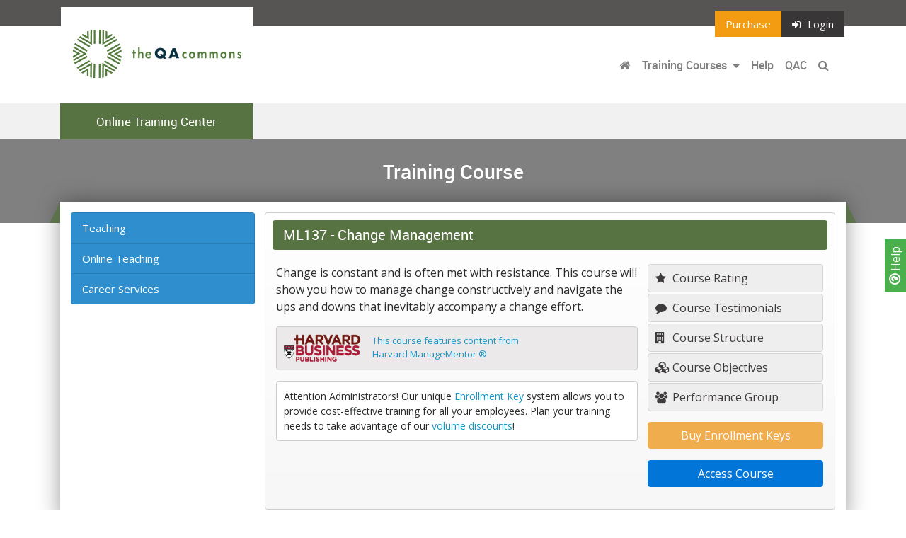

--- FILE ---
content_type: text/html; charset=UTF-8
request_url: https://www.qactraining.org/courses/ML137
body_size: 9742
content:
 <!DOCTYPE html>
<html lang="en" prefix="og: http://ogp.me/ns#">
  <head>
    

      <script async src="https://www.googletagmanager.com/gtag/js?id=G-3JRJXGTFWT"></script>
      <script>
        window.dataLayer = window.dataLayer || [];
        function gtag(){dataLayer.push(arguments);}
        gtag('js', new Date());
  
        gtag('config', 'G-3JRJXGTFWT');
      </script>
    
    
        <title>QAC - Online Training Center</title>

    
    
    
    <meta charset="utf-8">
    <meta name="viewport" content="width=device-width, initial-scale=1, shrink-to-fit=no">
    <link rel="stylesheet" href="//media.maxknowledge.com/libs/bootstrap4/css/bootstrap.min.css">
    <link rel="stylesheet" href="//media.maxknowledge.com/libs/fontawesome/css/font-awesome.min.css">
    <link rel="stylesheet" href="//media.maxknowledge.com/libs/roboto/roboto.css">
    <link rel="stylesheet" href="//media.maxknowledge.com/css/careerprepped.css?v=2.0.3">
        <link rel="stylesheet" href="/careerprepped/css/ctelearn-careerprepped.css?v=2.0.3">
    <link rel="stylesheet" href="//media.maxknowledge.com/sites/global/css/badges.css">
        <link href="//media.maxknowledge.com/sites/portals/css/screen_QAC.css?v=1.0.0" media="screen, projection" rel="stylesheet" type="text/css" />
        <link rel="stylesheet" href="/css/fr-style.css?v=1.1">
    <link rel='stylesheet' href='/css/cpe-style.css?v=1.0'>    <!-- <link href="/css/screen.css" media="screen, projection" rel="stylesheet" type="text/css" /> -->
    <link href="/css/print.css" media="print" rel="stylesheet" type="text/css" />
    <!--[if IE]>
        <link href="css/ie.css" media="screen, projection" rel="stylesheet" type="text/css" />
    <![endif]-->



</head>




<body class='interior'>
	

<a 
  href="/help" 
  style="
    display:inline-block;
    position:fixed;
    background-color:#4CAF4D;
    z-index:1;
    transform:rotate(-90deg);
    right:-22px;
    top:50%;
    padding:3px 10px;
    color:white;
    font-weight:400;
    text-decoration:none;
        ">
  <i class='fa fa-question-circle-o' style='font-size:18px;font-weight:600;'></i> Help
</a>
<div class="navi" id='main-navi'>
  <section class='nav-top'>
    <div class="container">
      <div class="row">
        <div class="logo">
          <a href="/"><img src="/../img/brand2/QAC.jpg" class='img-fluid ' alt=""></a>
        </div>
        <ul class="nav ml-auto">
          <li class="nav-item">
          <a class='nav-link btn-purchase' href='http://secure.maxknowledge.com/purchase.php?portal=QAC'>Purchase</a>          </li>
                                                <li class="nav-item">
                  <a class="nav-link btn-login" href="/elc/login"><i class='fa fa-sign-in'></i>Login</a>
                </li>
                              </ul>
      </div>
    </div>
  </section>
  <section class='navigation'>
    <div class="container">
      <nav class="navbar navbar-toggleable-md navbar-light bg-none">
        <button 
          class="navbar-toggler navbar-toggler-right" 
          type="button" 
          data-toggle="collapse" 
          data-target="#navbarSupportedContent" 
          aria-controls="navbarSupportedContent" 
          aria-expanded="false" 
          aria-label="Toggle navigation">
          <span class="navbar-toggler-icon"></span>
        </button>
        <a class="navbar-brand" href="/" class='sr-only'></a>
                  <div class="collapse navbar-collapse" id="navbarSupportedContent">
                          <ul class="navbar-nav ml-auto">
                <li class="nav-item"><a class="nav-link" href="/"><i class='fa fa-home'></i></a></li>
                                                                        <li class="nav-item dropdown">
                      <a class="nav-link dropdown-toggle" href="#" id="navbarDropdownMenuLink" data-toggle="dropdown" aria-haspopup="true" aria-expanded="false">
                      Training Courses                      </a>
                      <div class="dropdown-menu" aria-labelledby="navbarDropdownMenuLink">
                       
                      
                            <a class="dropdown-item" href="/category/teaching">Teaching</a>
                            <a class="dropdown-item" href="/category/online+teaching">Online Teaching</a>
                            <a class="dropdown-item" href="/category/career+services">Career Services</a>
                                                 
                                
                      </div>
                    </li>
                                                                                                                                                        
                                                                                                          <li class="nav-item">
                                              </li>
                                            <li class="nav-item">
                                              </li>
                     
                      <li class="nav-item"><a class="nav-link" href="/help">Help</a></li>
                                                                    <li class='nav-item'><a class='nav-link' href="https://theqacommons.org/" target='_blank'>QAC</a></li>
                      
                      <li class="nav-item">
                        <a class="nav-link" data-toggle="collapse" href="#searchbar" aria-expanded="false" aria-controls="collapseExample">
                          <i class="fa fa-search"></i> <span class='hidden-lg-up'>Search</span>
                        </a>
                      </li>
                    </ul>
                                      </div>
                            </nav>
        </div>
    </section>

    <section class='navigation-sub order-xl-last'>
      <div class="container">
        <div class="row">
          <div class="navbar-sub">
            <div class="navbar-sub-label">
              Online Training Center            </div>
          </div>
                  </div>
      </div> 
            
           <div class='modal fade' id='careerpreppedModal' tabindex='-1' role='dialog'>
            <div class='modal-dialog' style='max-width:500px;'>
              <div class='modal-content' style='border:0;background:url(//d1viza975kzyfn.cloudfront.net/sites/maxknowledge/cp-modal-bg.svg);background-size:cover;background-color:white;'>
                <div class='modal-header' style='border-bottom:none;'>
                  <h5 class='modal-title text-center'></h5>
                  <button type='button' class='close' data-dismiss='modal' aria-label='Close'>
                    <span aria-hidden='true' style='font-weight:200;'>&times;</span>
                  </button>
                </div>
                <div class='modal-body' style='padding:50px;text-align:left;'>
                <p>In today's job market, the flood of AI-generated resumes and automated applications not only clouds genuine talent but also leaves employers struggling to see real skills and motivation.</p>
                <p>CareerPrepped helps job seekers stand out above the noise. It supplements LinkedIn and job boards, equipping users with the tools to build confidence, prove capabilities, and showcase the evidence employers value when making hiring decisions. </p>
                  
                  <div class='text-center' style='margin-bottom:60px;'>
                      <a class='cta-btn inverse careerprepped external' href='https://www.careerprepped.com' target='_blank' style='display:inline-block;color:#ff500b;border:2px solid #ff500b;padding:10px 15px;border-radius:50px;text-decoration:none;'>Explore CareerPrepped</a>
                  </div>
                </div>
              </div>
            </div>
          </div>
          <div class='modal fade' tabindex='-1' role='dialog' id='cpe-modal'>
            <div class='modal-dialog modal-dialog-centered'>
              <div class='modal-content'>
                <div class='modal-header'>
                  <h5 class='modal-title text-center'>Empower Your Grads to Thrive in an AI-Driven Economy</h5>
                  <button type='button' class='close' data-dismiss='modal' aria-label='Close'>
                    <span aria-hidden='true'>&times;</span>
                  </button>
                </div>
                <div class='modal-body'>
                  <p>As generative AI makes it easy to create generic r&eacute;sum&eacute;s, it's getting harder for employers to know what students can actually do. R&eacute;sum&eacute;s have always shown only part of the picture - and now AI is making that picture even less clear. Furthermore, the demand for "human skills" like communication and teamwork has risen as AI continues to automate more work tasks.</p>
                  <p>In response to feedback from the career education community, MaxKnowledge developed CareerPrepped: a self-directed platform that helps students succeed in an AI-driven job market. Career and technical education institutions can use CareerPrepped's suite of self-help tools to support students, graduates, and job seekers to highlight their skills, secure their dream jobs, and grow their careers in today's AI world.</p>
                  <div class='text-center button-container'>
                    <a href='https://www.careerprepped.com/institutions' class='btn btn-secondary learnMore' target='_blank'>Explore CareerPrepped</a>
                    <a href='' class='btn btn-secondary notRightNow' data-dismiss='modal'>Not right now</a>
                  </div>
                </div>
                
              </div>
            </div>
          </div>
              </section>

    <section id='searchbar' class="collapse order-xl-first">
      <div class="container">
        <div class="col-lg-12">
          <div class="bar">
            <form class="" action='/searchcourse.php' method='get' name='SearchForm'>
              <div class="input-group">
                <input type="hidden" name="search" value="1">
                <input name="category" value="" class="form-control" placeholder="Search"/>
                <span class="input-group-btn">
                  <button class="btn btn-search" type="submit">Go</button>
                </span>
              </div>
            </form>
          </div>
        </div>
      </div>
    </section>

   

</div>







<div class="navi subnavi">
  <section class='nav-top'>
    <div class="container">
      <div class="row">
        <div class="navigation-sub">
          <div class="navbar-sub">
            <div class="navbar-sub-label">
              Online Training Center            </div>
          </div>
        </div>
        <ul class="nav ml-auto">
          <li class="nav-item">
          <a class='nav-link btn-purchase' href='http://secure.maxknowledge.com/purchase.php?portal=QAC'>Purchase</a>          </li>
                                                <li class="nav-item">
                  <a class="nav-link btn-login" href="/elc/login"><i class='fa fa-sign-in'></i>Login</a>
                </li>
                              </ul>
      </div>
    </div>
  </section>
  <section class='navigation' style='border-bottom:1px solid #CCC;'>
    <div class="container">
      <nav class="navbar navbar-toggleable-md navbar-light bg-none" style='padding:0;'>
        <button 
          class="navbar-toggler navbar-toggler-right" 
          type="button" 
          data-toggle="collapse" 
          data-target="#navbarSupportedContent1" 
          aria-controls="navbarSupportedContent1" 
          aria-expanded="false" 
          style='border:none'
          aria-label="Toggle navigation">
          <span class="navbar-toggler-icon"></span>
        </button>
        <a class="navbar-brand invisible" href="/" class='sr-only'></a>
                  <div class="collapse navbar-collapse" id="navbarSupportedContent1">
                          <ul class="navbar-nav mr-auto">
                <li class="nav-item"><a class="nav-link" href="/"><i class='fa fa-home'></i></a></li>
                                                      <li class="nav-item dropdown">
                      <a class="nav-link dropdown-toggle" href="#" id="navbarDropdownMenuLink" data-toggle="dropdown" aria-haspopup="true" aria-expanded="false">
                      Training Courses                      </a>
                      <div class="dropdown-menu" aria-labelledby="navbarDropdownMenuLink">
                       
                      
                            <a class="dropdown-item" href="/category/teaching">Teaching</a>
                            <a class="dropdown-item" href="/category/online+teaching">Online Teaching</a>
                            <a class="dropdown-item" href="/category/career+services">Career Services</a>
                                                 
                                
                      </div>
                    </li>
                                                                                                                                                        
                                                                                    <li class="nav-item">
                                              </li>
                                            <li class="nav-item">
                                              </li>
                      <li class="nav-item"><a class="nav-link" href="/help">Help</a></li>
                                              <li class='nav-item'><a class='nav-link' href="https://theqacommons.org/" target='_blank'>QAC</a></li>
                      
                      <li class="nav-item">
                        <a class="nav-link" data-toggle="collapse" href="#searchbar1" aria-expanded="false" aria-controls="collapseExample">
                          <i class="fa fa-search"></i> <span class='hidden-lg-up'>Search</span>
                        </a>
                      </li>
                    </ul>
                                      </div>
                            </nav>
        </div>
    </section>

    

    <section id='searchbar1' class="collapse order-xl-first">
      <div class="container">
        <div class="col-lg-12">
          <div class="bar">
            <form class="" action='/searchcourse.php' method='get' name='SearchForm'>
              <div class="input-group">
                <input type="hidden" name="search" value="1">
                <input name="category" value="" class="form-control" placeholder="Search"/>
                <span class="input-group-btn">
                  <button class="btn btn-search" type="submit">Go</button>
                </span>
              </div>
            </form>
          </div>
        </div>
      </div>
    </section>

   

</div>	<section class='hero'>
    <div class="container">
      <div class="col-lg-12">
        <h3>
          Training Course        </h3>
      </div>
    </div>
  </section>
	<section>
		<div class="container">
			<div class="row">

				<div class="col-lg-12">
					<div class="content course">
												<div class="row">
							<div class='col-lg-3 hidden-md-down'><div class="list-group side-nav">

                <a class="list-group-item list-group-item-action" href="/category/teaching">Teaching</a>
            <a class="list-group-item list-group-item-action" href="/category/online+teaching">Online Teaching</a>
            <a class="list-group-item list-group-item-action" href="/category/career+services">Career Services</a>
        


</div>
</div>							
													<div class='col-lg-9'>							
								<div class='course-breadcrumb hidden-xs-up'><a href='/category/'> Training Courses</a> > <span class='shortname'>ML137</span></div><div class='course-item'><h3><span class='hidden-xs-down'>ML137 -</span> Change Management</h3><div class='row'><div class='col-lg-8'>
			<p>Change is constant and is often met with resistance. This course will show you how to manage change constructively and navigate the ups and downs that inevitably accompany a change effort.</p>
			<p class='bl'></p>
			<p class='fl'></p>
                <div class='course-plugin'>
					<div class='row'>
						<div class='col-lg-3'>
							<a href='https://hbsp.harvard.edu/' target='_blank'><img src='/img/Harvard_Business_Publishing.png' height='40'/></a>
						</div>
						<div class='col-lg-9'>
							<a href='https://hbsp.harvard.edu/' target='_blank'>This course features content from<br>Harvard ManageMentor &reg;</a>
						</div>
					</div>
                </div>
            <div class='attn'>Attention Administrators! Our unique <a href='https://secure.maxknowledge.com/purchase.php?portal=QAC&id=153' onclick='pageTracker._link(this.href);return false;'>Enrollment Key</a> system allows you to provide cost-effective training for all your employees. Plan your training needs to take advantage of our <a href='http://secure.maxknowledge.com/purchase.php?portal=QAC&id=153' onclick='pageTracker._link(this.href);return false;'>volume discounts</a>!</div></div><div class='col-lg-4' style='display: table;'><div class='course-info-items'>
					<a class='' data-toggle='modal' href='#modal-rating' title='Course Rating'><i class='fa fa-star'></i> Course Rating</a>
					<a class='' data-toggle='modal' href='#modal-testimonial'><i class='fa fa-comment'></i> Course Testimonials</a>
					<a class='' data-toggle='modal' href='#modal-structure'><i class='fa fa-building'></i> Course Structure</span></a>
					<a class='' data-toggle='modal' href='#modal-objectives'><i class='fa fa-cubes'></i> Course Objectives</span></a><a href='#modal-performance' class='' data-toggle='modal'> <i class='fa fa-users'></i> Performance Group</a></div><div class='course-item-access'>
                    <div class='form-group'>
                        <a 
                            class='btn btn-warning' 
                            href='https://secure.maxknowledge.com/purchase.php?portal=QAC&id=153' 
                            onclick='pageTracker._link(this.href);return false;'>
                            Buy Enrollment Keys
                        </a>
                    </div><div class='form-group'><a class='btn btn-primary' href='/elc/course/view.php?id=153' title='Access Course'>Access Course</a></div></div></div>
			<div class='' style='display:block;width:100%;'>
				<div class='alert alert-danger enroll-error' style='display:none;width:100%;margin-top:15px;text-align:center;'></div>
			</div>
									</div>
						</div>
					</div>
				</div>
			</div>
		</div>
	</section>



				<div class="modal fade course-modal" tabindex="-1" role="dialog" id="modal-performance">

				    <div class="modal-dialog modal-lg">

				        <div class="modal-content">

				            <div class="modal-header">
								<h5 class='modal-title'>Performance Group</h5>
				                <button type="button" class="close" data-dismiss="modal" aria-label="Close"><span aria-hidden="true">&times;</span></button>
				            </div>

				            <div class="modal-body">

				                <p>This course provides you with a lifelong peer-to-peer learning opportunity through a specific Performance Group created within the Career Ed Lounge, a learning community of career education professionals.  This allows you to learn and share with your peers at any time you want, even after you complete the course. </p>
                        
                        <p align='center'><a href='/lounge/nlcourse/?guid=100211&portal=QAC' target='_blank'>Go to the Performance Group for this Course</a></p>				            </div>

				        </div>

				    </div>

				</div>

				<div class="modal fade course-modal" tabindex="-1" role="dialog" id="modal-disclaimer">

				    <div class="modal-dialog modal-lg">

				        <div class="modal-content">

				            <div class="modal-header">
								<h5 class='modal-title'>Course Disclaimer</h5>
				                <button type="button" class="close" data-dismiss="modal" aria-label="Close"><span aria-hidden="true">&times;</span></button>
				            </div>

				            <div class="modal-body">

				                <i>
				                    <p style='text-align:left;'></p><p>Please review our <a href='/policies/terms.php' target='_blank'>Terms of Service</a> for additional information regarding your use of this site.</p>
				                </i>

				            </div>

				        </div>

				    </div>

				</div>


				<div class="modal fade course-modal" tabindex="-1" role="dialog" id="modal-testimonial">

				    <div class="modal-dialog modal-lg">

				        <div class="modal-content">

				            <div class="modal-header">
								<h5 class='modal-title'>Course Testimonials</h5>
				                <button type="button" class="close" data-dismiss="modal" aria-label="Close"><span aria-hidden="true">&times;</span></button>
				            </div>
				            <div class="modal-body">

				                <div class="course-testimonial">"Great course and really enjoyed the lesson."</div><div class="course-testimonial">"I would recommend this course for all the managers and/or supervisors in any organization. 
"</div><div class="course-testimonial">"I'm looking forward to implementing the strategies I learned. I believe it will make me a better and more effective Director."</div>
				            </div>
				        </div>
				    </div>

				</div>

				<div class="modal fade course-modal" tabindex="-1" role="dialog" id="modal-objectives">

				    <div class="modal-dialog modal-lg">

				        <div class="modal-content">

				            <div class="modal-header">
								<h5 class='modal-title'>Course Objectives</h5>
				                <button type="button" class="close" data-dismiss="modal" aria-label="Close"><span aria-hidden="true">&times;</span></button>
				            </div>

				            <div class="modal-body" style='text-align:left;'>

				                <div id="subContent">
																                <p style='text-align:left'><b>Change Management</b></p><ul style="padding-left: 1.4em;"><li style='margin-bottom:5px;'>Recognize the different types of change programs observed in organizations.</li>
<li style='margin-bottom:5px;'>Prepare your unit or group to become change-ready.</li>
<li style='margin-bottom:5px;'>Understand a systematic approach for creating and implementing change.</li>
<li style='margin-bottom:5px;'>Recognize the importance of communicating throughout all phases of a change effort.</li>
<li style='margin-bottom:5px;'>Understand and address people's reactions to change.</li>
<li style='margin-bottom:5px;'>Take care of yourself during a change program.</li>
</ul></ul></ul>
				                </div>

				            </div>

				        </div>

				    </div>

				</div>

				<div class="modal fade course-modal" tabindex="-1" role="dialog" id="modal-structure">

				    <div class="modal-dialog modal-lg">

				        <div class="modal-content">

				            <div class="modal-header">
								<h5 class='modal-title'>Course Structure</h5>
				                <button type="button" class="close" data-dismiss="modal" aria-label="Close"><span aria-hidden="true">&times;</span></button>
				            </div>

				            <div class="modal-body">

				                    <p><b>Course Format</b></p>

				                    <ul style="padding-left: 1.4em;">
				                        <li>Can Start Anytime </li>
				                        <li>Self-paced (within course enrollment timeframe) </li>
				                        <li>4 Hours of Activities</li>
				                    </ul>
				                    <p><b>Completion Requirements </b></p>
				                    <ul style="padding-left: 1.4em;">
				                        <li>Study Course Content </li>
				                        <li>Pass ALL Required Quizzes</li>
				                    </ul>
				                    <p><b>Digital Badge & Certificate of Completion</b></p>
				                    <ul style="padding-left: 1.4em;">
				                        <li>4 Hours of Continuing Education</li>
				                        <li>Awarded upon successful completion of course</li>
				                    </ul>
				                    <!-- <p><b>Technology Requirements</b></p>
				                    <ul style="padding-left: 1.4em;">
				                        <li>A Web browser with JavaScript and cookies enabled</li>
				                        <li>Adobe Flash Player</li>
				                        <li>Speakers or headphones</li>
				                    </ul> -->

				            </div>

				        </div>

				    </div>

				</div>
				<div class="modal fade course-modal" tabindex="-1" role="dialog" id="modal-rating">

				    <div class="modal-dialog modal-lg">

				        <div class="modal-content">

				            <div class="modal-header">
								<h5 class='modal-title'>Course Rating</h5>
				                <button type="button" class="close" data-dismiss="modal" aria-label="Close"><span aria-hidden="true">&times;</span></button>


				            </div>

				            <div class="modal-body">

								<canvas id="myChart" width="400" height="200" data-cid="153"></canvas>

				            </div>

				        </div>

				    </div>

				</div>

				<div class="modal fade course-modal" tabindex="-1" role="dialog" id="modal-certification">

				    <div class="modal-dialog modal-lg">

				        <div class="modal-content">

				            <div class="modal-header">
								<h5 class='modal-title'>Certification Credits</h5>
				                <button type="button" class="close" data-dismiss="modal" aria-label="Close"><span aria-hidden="true">&times;</span></button>

				            </div>

				            <div class="modal-body">
				                

				    				<ul>
				        				<li>This course provides a Certificate of Completion with 4 hours of continuing education credits. <br></li>
				        				<li>
											This course provides credit toward the Certified Higher Education Professional (CHEP) credential in the following specialization area(s):
				            				<ul style='list-style-type:circle;'><li>CHEP in Leadership</li>
											</ul>
										</li>
										<li>This course provides credit toward the continuing education requirements for CHEPs in all areas of specialization.</li>
				    				</ul>
								
				            </div>

				        </div>

				    </div>

				</div>
				<div class="modal fade course-modal" tabindex="-1" role="dialog" id="modal-rating">

				    <div class="modal-dialog modal-lg">

				        <div class="modal-content">

				            <div class="modal-header">
								<h5 class='modal-title'>Course Rating</h5>
				                <button type="button" class="close" data-dismiss="modal" aria-label="Close"><span aria-hidden="true">&times;</span></button>


				            </div>

				            <div class="modal-body">

								<canvas id="myChart" width="400" height="200" data-cid="153"></canvas>

				            </div>

				        </div>

				    </div>

				</div>

                            <footer style='padding-top:15px;padding-bottom:15px;'>
              <div class="container">
                    <div class="row">
                    <div class="col-lg-6 col-sm-6"><a href='https://www.maxknowledge.com' target="_blank" style='color:#1497c9;'>Powered By MaxKnowledge</a></div>
                    <div class="col-lg-6 col-sm-6 footer-links">
                      <a style='color:#1497c9;' href="/help">Help</a> | 
                      <a style='color:#1497c9;' href="/contact.php">Contact</a> | 
                      <a style='color:#1497c9;' href="/policies/terms.php" target="_blank">Terms</a> | 
                      <a style='color:#1497c9;' href="/policies/privacy.php" target="_blank">Privacy</a>
                     
                    </div>
                    </div>
                </div>
                
            </footer>
        

        <div class="modal fade" tabindex="-1" role="dialog" id="modal-hbp">

            <div class="modal-dialog modal-lg">

                <div class="modal-content">

                    <div class="modal-header">
                        <h5 class="modal-title"><img src='/img/logograd.gif' border=0></h5>
                        <button type="button" class="close" data-dismiss="modal" aria-label="Close"><span aria-hidden="true">&times;</span></button>
                    </div>

                    <div class="modal-body">

                        <p>
                            MaxKnowledge is pleased to feature content from Harvard ManageMentor&reg; in its management courses. This content is provided by Harvard Business Publishing, a non-for-profit organization whose mission is to improve the practice of management and its impact in a changing world. Learn more about Harvard ManageMentor&reg; and Harvard Business Publishing below.
                        </p>
                        <h4>About Harvard ManageMentor&reg; 10</h4>
                        <p>
                            Presented within a media-rich, interactive design, Harvard ManageMentor&reg; 10 features more than 40 modules with practical advice, downloadable tools, and time-saving tips on key management topics to help managers build skills quickly for an immediate impact on performance. More than two million managers around the world rely on Harvard ManageMentor&reg; and its high-quality management content drawn from foremost practitioners, renowned experts, and business leaders.
                        </p>
                        <h4>About Harvard Business Publishing</h4>
                        <p>
                            Headquartered in Watertown, Massachusetts, Harvard Business Publishing is the leading provider of teaching materials for management education. HBP's offerings include:
                        </p>
                        <ul>
                            <li>More than 8,000 case studies, exercises, and industry notes. HBP also distributes case studies from other leading institutions, including Babson College, Darden School of Business, IESE, IMD, Ivey School of Business, Kellogg School of Management, Stanford Graduate School of Business, and University of Hong Kong.</li>
                            <li>Harvard Business Publishing Brief Cases. Written by a business professor or industry expert, these cases are rigorous and compact explorations of business dilemmas. 5-7 pages long plus some exhibits, each Brief Case is accompanied by a Teaching Note.</li>
                            <li>Articles from Harvard Business Review and other top management journals, including Business Horizons, California Management Review, Design Management Institute, and Sloan Management Review.</li>
                            <li>Harvard Business Press books and chapters from leading authors, accompanied in many cases by syllabi and case listings to help instructors integrate books into courses.</li>
                            <li>eLearning programs including online simulations and courses.</li>
                        </ul>

                        <p>For more information, visit <a href='http://hbsp.harvard.edu' target="_blank">hbsp.harvard.edu</a>.</p>
                    </div>
                </div>

            </div>

        </div>

        <div class="modal fade" id="termsModal" tabindex="-1" role="dialog" aria-labelledby="termsModalLabel" aria-hidden="true">
            <div class="modal-dialog modal-lg" role="document">
                <div class="modal-content">
                    <div class="modal-header">
                        <h5 class="modal-title" id="exampleModalLabel">Terms of Service</h5>
                        <button type="button" class="close" data-dismiss="modal" aria-label="Close">
                            <span aria-hidden="true">&times;</span>
                        </button>
                    </div>
                    <div class="modal-body">
                        <h4>Copyrights</h4>
                        <p>
                            It should be assumed that everything seen, heard, or read on this site is protected by U.S. and international copyright laws. No material (including but not limited to text, images, audio, video, and any software related files) may be copied, reproduced, republished, uploaded, posted, transmitted, or distributed in any way or decompiled, reverse engineered, or disassembled, except that one copy of your course materials may be printed for your own personal, non-commercial use.
                        </p>
                        <h4>Privacy Policy</h4>
                        <p>
                            We are committed to protecting your privacy. Your registration information will not be distributed to third parties. You are in control of any personal information you disclose on our site via the Career Ed Lounge.

                        </p>
                        <p>
                            If our fee-based services are provided to you through a purchase made by your institution (or any other party), the paying party will have access to information regarding your enrollments, activities and certificates. We also confirm the validity of our issued certificates upon request from third parties.

                        </p>
                        <p>
                            If you earn the Certified Higher Education Professional (CHEP) designation, you will be recognized and your name will be listed on www.cheponline.org/certified-professionals. Third parties wishing to verify your CHEP certification can view your CHEP status and the online courses you’ve completed by clicking on your name on this CHEP list.

                        </p>

                        <h4>User Conduct</h4>
                        <p>
                            Within this site, you are not allowed to distribute (by whatever means) content that is libelous, defamatory, obscene, pornographic, threatening, invasive of privacy or publicity rights, abusive, illegal, or that we otherwise deem distasteful or objectionable (at our sole discretion). You are not allowed to use the Career College Ed for commercial solicitation.

                        </p>

                        <h4>Continuing Education Units</h4>
                        <p>
                            We award Continuing Education Units (CEUs) for the completion of our online courses. Our CEUs are granted based on generally accepted standards. We award CEUs to provide you with a record of your knowledge enrichment and professional development activities. You should be aware that any organization has the right to accept or reject our CEUs, just like credit hours provided by one college may or may not be accepted by another college.
                        </p>


                        <h4>Secure Credit Card Purchases</h4>
                        <p>
                            If you use a credit card to purchase any of our fee-based services, the credit card number is encrypted and passed through to the credit card company using a secure connection. Your credit card number is not kept or recorded.

                        </p>

                        <h4>Refund Policy</h4>
                        <p>
                            Full refund within one week of purchase for any unused Enrollment/Master Keys. No refunds after that time.
                        </p>

                        <h4>External Links</h4>
                        <p>
                            While on our site you could be directed to other Web sites or resources. We have no control over such sites and resources and we are not responsible for the availability of such external sites or resources, and do not endorse and are not responsible or liable for any content, advertising, products, or other materials on or available from such sites or resources. We are not responsible or liable, directly or indirectly, for any damage or loss caused or alleged to be caused by or in connection with use of or reliance on any such content, goods or services available on or through any such site or resource.
                        </p>


                        <h4>External Dealings with Authors</h4>
                        <p>
                            Your correspondence and dealings with MaxKnowledge authors, including business dealings, payment and delivery of goods or services, and the terms, conditions, warranties or representations associated with such dealings, are solely between you and such authors. You agree that MaxKnowledge is not responsible or liable for any loss or damage of any sort incurred as the result of any such dealings.

                        </p>

                        <h4>Disclaimer of Liability</h4>
                        <p>
                            We make no representation or warranties of any kind, express or implied, as to our web site operation or services offered. To the full extent permissible by applicable law, we disclaim all warranties, express or implied, including, but not limited to, implied warranties of merchantability and fitness for a particular purpose. We will not be liable for any damages of any kind arising from the use of this site or services, including, but not limited to, direct, indirect, incidental, consequential and punitive damages. Information presented on this site is for knowledge enrichment only and is not intended to be a substitute for professional advice. We make no representations about the suitability, reliability, timeliness or accuracy of the information or services offered on this site for any purpose. Note: Some courses may contain additional disclaimer information.
                        </p>


                        <h4>Applicable Law</h4>
                        <p>
                            This site is powered by MaxKnowledge, Inc., a California corporation. The laws of California will govern these terms and conditions.

                        </p>

                        <h4>Acceptance of Terms</h4>
                        <p>
                            We offer our services to you subject to the above terms. We reserve the right to make changes to our site, its services, and these terms and conditions at any time without notice to you. You can review the most current version of our terms of service at any time on this page. Your continued use of our site and services following any changes on this page constitutes your agreement with our updated terms of service.
                        </p>

                    </div>
                </div>
            </div>
        </div>

                    

        <script type="text/javascript">
            var gaJsHost = (("https:" == document.location.protocol) ?
            "https://ssl." : "http://www.");
            document.write(unescape("%3Cscript src='" + gaJsHost +
            "google-analytics.com/ga.js' type='text/javascript'%3E%3C/script%3E"));
        </script>
        <script src="https://www.google-analytics.com/ga.js" type="text/javascript"></script>
        <script type="text/javascript">
                    function open_tos(){
                $('#termsModal').modal('toggle');
            }
        </script>

        <script type="text/javascript">
            try {
                var pageTracker = _gat._getTracker("UA-1570459-2");
                pageTracker._setDomainName("qactraining.org");
                pageTracker._setAllowHash(false);
                pageTracker._setAllowLinker(true);
                pageTracker._setVar("qactraining.org");
                pageTracker._trackPageview();
            } catch(err) {}
        </script>

        <script src="//media.maxknowledge.com/libs/jquery/js/jquery-3.2.1.min.js"></script>
        <script src="//media.maxknowledge.com/libs/tether/js/tether.min.js"></script>
        <script src="//media.maxknowledge.com/libs/chart/Chart.bundle.min.js"></script>
        <script src="//media.maxknowledge.com/libs/bootstrap4/js/bootstrap.min.js"></script>
        <script src="//media.maxknowledge.com/libs/jquerymask/jquery.mask.min.js"></script>
        <script src="//media.maxknowledge.com/libs/waypoint/jquery.waypoints.min.js"></script>

                <script src="//media.maxknowledge.com/sites/portals/js/main.js?v=2.1"></script>
        <script>
            var waypoints = $('.hero').waypoint({
                handler: function(direction) {
                    if(direction === 'up'){
                        $('.subnavi').fadeOut(200);
                    }else{
                        $('.subnavi').fadeIn(200);
                    }
                },
                offset: 50,
            })
        </script>
                    <script type="text/javascript">
                (function(c,l,a,r,i,t,y){
                    c[a]=c[a]||function(){(c[a].q=c[a].q||[]).push(arguments)};
                    t=l.createElement(r);t.async=1;t.src="https://www.clarity.ms/tag/"+i;
                    y=l.getElementsByTagName(r)[0];y.parentNode.insertBefore(t,y);
                })(window, document, "clarity", "script", "ixu0eleip4");
            </script>
        
    </body>
</html>


--- FILE ---
content_type: text/html; charset=UTF-8
request_url: https://www.qactraining.org/chart/rating.php?cid=153
body_size: 18
content:
{"labels":["Relevance","Content","Interactivity","Structure","Overall"],"datasets":{"data":[4.3,4.3,3.9,4.3,4.3]}}

--- FILE ---
content_type: text/css
request_url: https://media.maxknowledge.com/sites/global/css/badges.css
body_size: 471
content:
body.course-badges .badge-header {
  background: url(https://development.media.maxknowledge.com/sites/images/badge-header-bg.gif) fixed;
  color: white;
  font-size: 30px;
  font-weight: 200;
  margin-bottom: 15px;
  padding: 40px;
  text-align: center; }
body.course-badges .badge-content {
  background-color: #f9fcff;
  border: 1px solid #c8e2f5;
  border-radius: 5px;
  box-shadow: 0 0 3px #CCC;
  margin-bottom: 15px; }
  body.course-badges .badge-content .badge_info {
    background-color: white;
    border: 1px solid #dee9f5;
    border-radius: 5px;
    padding: 15px;
    text-align: center; }
  body.course-badges .badge-content .badge_info_content .title {
    color: #4283e6;
    font-size: 24px;
    font-weight: 500; }
    body.course-badges .badge-content .badge_info_content .title .controls {
      color: #333;
      font-size: 12px; }
  body.course-badges .badge-content .badge_info_content .hours {
    color: #35a6dd;
    font-size: 14px;
    margin-bottom: 15px; }
  body.course-badges .badge-content .date {
    margin-top: 10px; }
  body.course-badges .badge-content .share-buttons {
    margin-top: 15px; }
    body.course-badges .badge-content .share-buttons #linkedinShareLink {
      background-color: #0077b5; }
    body.course-badges .badge-content .share-buttons #facebookShareLink {
      background-color: #4267B2; }
    body.course-badges .badge-content .share-buttons #twitterShareLink {
      background-color: #1da1f2; }
    body.course-badges .badge-content .share-buttons #linkedinShareLink,
    body.course-badges .badge-content .share-buttons #facebookShareLink,
    body.course-badges .badge-content .share-buttons #twitterShareLink {
      padding-top: 7px;
      color: white;
      font-weight: 500; }
      body.course-badges .badge-content .share-buttons #linkedinShareLink i,
      body.course-badges .badge-content .share-buttons #facebookShareLink i,
      body.course-badges .badge-content .share-buttons #twitterShareLink i {
        padding-right: 10px;
        border-right: 1px solid white;
        margin-right: 10px;
        font-size: 18px; }

/*# sourceMappingURL=badges.css.map */


--- FILE ---
content_type: text/css
request_url: https://media.maxknowledge.com/sites/portals/css/screen_QAC.css?v=1.0.0
body_size: 9989
content:
/* Welcome to Compass.
 * In this file you should write your main styles. (or centralize your imports)
 * Import this file using the following HTML or equivalent:
 * <link href="/stylesheets/screen.css" media="screen, projection" rel="stylesheet" type="text/css" /> */
.btn-purchase {
  background-color: #f39c12;
  border-radius: 0;
  color: #FFFFFF; }

.btn-orange {
  background-color: #f39c12;
  color: #FFFFFF; }

.btn-login,
.btn-user {
  background-color: #383636;
  color: #FFFFFF; }

.btn-chep {
  background-color: #2980b9; }

.btn-tool {
  background-color: #3498db;
  margin-right: 10px;
  border-radius: 0;
  color: #FFFFFF; }

.btn-search {
  background-color: #27ae60;
  color: #FFFFFF; }
  .btn-search:hover {
    background-color: #27ae60;
    color: #FFFFFF; }

.btn-tutorial {
  background-color: #329473;
  border: 1px solid #2c8164; }
  .btn-tutorial:hover {
    border: 1px solid #2c8164;
    background-color: #38a782; }

.btn-lesson {
  background-color: #05aacd;
  border: 1px solid #0495b4; }
  .btn-lesson:hover {
    border: 1px solid #0495b4;
    background-color: #06bfe6; }

.btn-search,
.btn-purchase,
.btn-login,
.btn-user,
.btn-tool {
  cursor: pointer; }
  .btn-search:focus,
  .btn-purchase:focus,
  .btn-login:focus,
  .btn-user:focus,
  .btn-tool:focus {
    outline: none; }

.searchbar {
  margin-bottom: 15px; }

.action-nav {
  top: -30px;
  position: relative; }
  .action-nav .nav-mid {
    padding-top: 10px;
    padding-bottom: 10px;
    background-color: #f7f6f6; }
    .action-nav .nav-mid .form-inline .input-group {
      margin-bottom: 15px;
      width: 100%; }
    .action-nav .nav-mid .form-inline a {
      display: block;
      margin: 0; }
      .action-nav .nav-mid .form-inline a.btn-tool {
        margin-bottom: 15px;
        margin-right: 0;
        width: 100%; }
      .action-nav .nav-mid .form-inline a.btn-purchase {
        width: 100%;
        display: block; }
    .action-nav .nav-mid:before {
      position: absolute;
      top: 0;
      display: block;
      content: "";
      left: -15px;
      width: 0;
      height: 0;
      border-left: 15px solid transparent;
      border-right: 0px solid transparent;
      border-bottom: 30px solid rgba(0, 0, 0, 0.4); }
    .action-nav .nav-mid:after {
      position: absolute;
      top: 0;
      display: block;
      content: "";
      right: -15px;
      width: 0;
      height: 0;
      border-left: 0px solid transparent;
      border-right: 15px solid transparent;
      border-bottom: 30px solid rgba(0, 0, 0, 0.4); }

a.btn {
  color: #FFFFFF; }
  a.btn:visited {
    color: #FFFFFF; }

.btn-course-toggle {
  margin: 0;
  padding: 0; }
  .btn-course-toggle a {
    font-size: 13px;
    background-color: #2ecc71;
    margin: 0;
    border-radius: 4px; }

.tool-bar {
  overflow: auto;
  border: 1px solid #CCC;
  border-radius: 4px;
  padding: 5px;
  margin-bottom: 5px;
  background-color: #f7f6f6; }
  .tool-bar .title {
    font-size: 18px;
    margin-left: 5px;
    font-weight: bold;
    padding: 5px;
    display: inline-block;
    color: #2472a4; }

body.register .selectrequired ::-webkit-input-placeholder {
  color: red; }
body.register .selectrequired ::-moz-placeholder {
  color: red; }
body.register .selectrequired :-ms-input-placeholder {
  color: red; }
body.register .selectrequired :-moz-placeholder {
  color: red; }
body.register ::-webkit-input-placeholder {
  color: #999; }
body.register ::-moz-placeholder {
  color: #999; }
body.register :-ms-input-placeholder {
  color: #999; }
body.register :-moz-placeholder {
  color: #999; }

.form-vert-group input[type='text'], .form-vert-group select {
  border-radius: .25rem .25rem 0 0; }
.form-vert-group input[type='submit'] {
  width: 100%;
  border-radius: 0 0 .25rem .25rem; }

html {
  position: relative;
  min-height: 100%; }

body {
  margin: 0 0 328px; }

footer {
  color: #CCC;
  padding-top: 30px;
  padding-bottom: 30px;
  position: absolute;
  width: 100%;
  background-color: #232222;
  bottom: 0;
  width: 100%;
  font-size: 14px; }
  footer span {
    display: block; }
  footer .contact-item i {
    width: 25px; }
  footer h4 {
    color: #577341; }
  footer .footer-links {
    text-align: left; }

#termsModal h4 {
  font-size: 18px; }
#termsModal p {
  font-size: 14px; }
#termsModal .modal-content {
  border-radius: 4px; }

.side-calls {
  border: 1px solid #CCC;
  padding: 15px;
  margin-bottom: 15px;
  border-radius: 4px;
  min-height: 150px; }

.navi {
  background-color: #575454; }
  .navi .nav-top {
    background-color: #3d3b3b;
    font-size: 0.9375rem;
    top: 0; }
    .navi .nav-top .logo {
      width: 272px;
      text-align: left;
      padding-left: 15px;
      background-color: #FFFFFF;
      position: absolute;
      padding-top: 8px;
      top: 37px; }
      .navi .nav-top .logo img {
        max-width: 250px;
        height: 95px;
        max-height: 120px; }
    .navi .nav-top .container {
      padding-right: 15px;
      padding-left: 15px; }
    .navi .nav-top .nav-item a.nav-link {
      color: #FFFFFF; }
      .navi .nav-top .nav-item a.nav-link i {
        font-size: 0.875rem;
        margin-right: 0.625rem; }
    .navi .nav-top .dropdown-menu {
      margin-top: 0;
      margin-right: 0;
      border: 0;
      border-radius: 0;
      background-color: #3a3838; }
      .navi .nav-top .dropdown-menu .dropdown-header {
        color: #FFFFFF; }
      .navi .nav-top .dropdown-menu .dropdown-divider {
        background-color: #575454; }
      .navi .nav-top .dropdown-menu .dropdown-item {
        font-size: 0.9375rem;
        transition: all .2s;
        color: #d9d9d9; }
        .navi .nav-top .dropdown-menu .dropdown-item:hover {
          color: #FFFFFF;
          background-color: #575454; }
  .navi .navigation {
    font-family: "robotomedium";
    background-color: #FFFFFF; }
    .navi .navigation .navbar {
      position: relative; }
      .navi .navigation .navbar .navbar-brand {
        height: 93px; }
      .navi .navigation .navbar .navbar-toggler {
        margin-top: 30px;
        border-radius: 0;
        border-width: 2px; }
      .navi .navigation .navbar .dropdown-menu {
        font-size: 15px;
        font-family: "robotoregular";
        background-color: #3d3b3b; }
        .navi .navigation .navbar .dropdown-menu .dropdown-divider {
          background-color: #575454; }
        .navi .navigation .navbar .dropdown-menu .dropdown-item {
          color: #FFFFFF; }
          .navi .navigation .navbar .dropdown-menu .dropdown-item:hover {
            background-color: #577341; }
  .navi #searchbar {
    background-color: #302e2e; }
    .navi #searchbar .bar {
      padding: 15px; }
  .navi .navigation-sub {
    position: relative; }
    .navi .navigation-sub .navbar-sub {
      padding-left: 1rem;
      padding-right: 1rem;
      position: relative;
      width: 100%; }
      .navi .navigation-sub .navbar-sub .navbar-sub-label {
        padding-top: 0.8125rem;
        padding-bottom: 0.8125rem;
        width: 100%;
        display: inline-block;
        margin-right: 1rem;
        line-height: inherit;
        white-space: nowrap;
        text-align: center;
        color: #FFFFFF;
        font-size: 1.0625rem;
        font-family: 'robotoregular'; }
    .navi .navigation-sub .dropdown-menu-search {
      padding-left: 15px;
      padding-right: 15px; }

.navi.subnavi {
  position: fixed;
  top: 0;
  width: 100%;
  z-index: 9999;
  display: none; }
  .navi.subnavi #searchbar1 {
    background-color: #302e2e; }
    .navi.subnavi #searchbar1 .bar {
      padding: 15px; }
  .navi.subnavi .navigation-sub .navbar-sub {
    padding-left: 15px !important; }
    .navi.subnavi .navigation-sub .navbar-sub .navbar-sub-label {
      padding: 7.5px 15px;
      max-width: inherit;
      width: auto;
      font-size: 15px;
      margin: 0;
      width: 100%; }
  .navi.subnavi .nav-top {
    top: 0; }
  .navi.subnavi .navigation .navbar .navbar-brand {
    display: none; }
  .navi.subnavi .navigation .navbar .navbar-toggler-right {
    position: relative; }
  .navi.subnavi .navigation .navbar .navbar-toggler {
    margin-top: 0; }

body.homepage .hero {
  padding-bottom: 80px;
  overflow: hidden;
  position: relative;
  background-color: #3d3b3b; }
  body.homepage .hero iframe {
    border: 15px solid rgba(255, 255, 255, 0.2);
    box-shadow: 10px 10px rgba(0, 0, 0, 0.7); }
  body.homepage .hero .headline {
    position: relative; }
    body.homepage .hero .headline p {
      color: #FFFFFF; }
    body.homepage .hero .headline .homepage-featured {
      margin-top: 15px; }
      body.homepage .hero .headline .homepage-featured a {
        transition: all .2s;
        background-color: rgba(255, 255, 255, 0.7);
        padding: 7px 15px;
        color: black;
        display: block;
        margin-bottom: 2px;
        border-left: 10px solid rgba(87, 115, 65, 0.5);
        border-radius: 4px;
        text-decoration: none; }
        body.homepage .hero .headline .homepage-featured a:hover {
          background-color: rgba(255, 255, 255, 0.9); }
      body.homepage .hero .headline .homepage-featured h4 {
        color: #FFFFFF; }
    body.homepage .hero .headline .homepage-certification {
      display: block;
      text-decoration: none;
      background: #499bea;
      background: url(/img/c-logo.png), -moz-linear-gradient(top, #499bea 0%, #207ce5 100%);
      background: url(/img/c-logo.png), -webkit-linear-gradient(top, #499bea 0%, #207ce5 100%);
      background: url(/img/c-logo.png), linear-gradient(to bottom, #499bea 0%, #207ce5 100%);
      background-size: cover;
      filter: progid:DXImageTransform.Microsoft.gradient( startColorstr='#499bea', endColorstr='#207ce5',GradientType=0 );
      box-shadow: 0px 0px 20px rgba(0, 0, 0, 0.7);
      margin-top: 15px;
      border-radius: 4px;
      margin-bottom: 15px;
      padding: 15px;
      color: #FFFFFF; }
      body.homepage .hero .headline .homepage-certification:hover .title, body.homepage .hero .headline .homepage-certification:hover .content {
        margin-left: 5px; }
      body.homepage .hero .headline .homepage-certification .title {
        transition: all .2s;
        font-size: 20px; }
      body.homepage .hero .headline .homepage-certification .content {
        transition: all .2s;
        font-size: 14px; }
    body.homepage .hero .headline h1 {
      margin-top: 30px;
      margin-bottom: 20px;
      font-size: 22px;
      text-align: center;
      color: #FFFFFF;
      text-shadow: 2px 2px 5px rgba(0, 0, 0, 0.5); }
    body.homepage .hero .headline ul {
      list-style-type: none;
      display: inline-block;
      left: 50%;
      transform: translateX(-50%);
      padding: 0;
      position: relative;
      margin-bottom: 30px; }
      body.homepage .hero .headline ul li {
        color: #FFFFFF;
        font-family: "robotolight";
        font-size: 1rem;
        list-style: none;
        margin-bottom: 10px;
        padding-left: 40px;
        margin-bottom: 20px;
        position: relative; }
        body.homepage .hero .headline ul li:before {
          position: absolute;
          top: 50%;
          transform: translateY(-50%);
          left: 0px;
          border: 2px solid rgba(46, 204, 113, 0.7);
          display: block;
          width: 30px;
          height: 30px;
          line-height: 28px;
          font-family: "FontAwesome";
          content: "\f00c";
          text-align: center;
          font-size: 14px;
          border-radius: 100%;
          color: rgba(255, 255, 255, 0.8); }
    body.homepage .hero .headline .headline-item {
      padding: 15px;
      border: 8px solid rgba(255, 255, 255, 0.2);
      margin-bottom: 10px;
      color: #FFFFFF; }
  body.homepage .hero .bg {
    background: linear-gradient(45deg, rgba(38, 36, 36, 0.9), rgba(48, 46, 46, 0.2)), url(../img/jumbo-bg.jpg);
    background-size: cover;
    background-position: center center;
    -webkit-filter: blur(1rem);
    -moz-filter: blur(1rem);
    -o-filter: blur(1rem);
    -ms-filter: blur(1rem);
    filter: blur(1rem);
    width: 100%;
    height: 100%;
    position: absolute;
    top: 0;
    left: 0; }
    body.homepage .hero .bg.ccst {
      background: linear-gradient(45deg, rgba(38, 36, 36, 0.9), rgba(48, 46, 46, 0.2)), url(../img/jumbo-bg-ccst.jpg); }
  body.homepage .hero.chep {
    padding-top: 80px;
    color: #FFFFFF;
    background-size: cover; }
    body.homepage .hero.chep h1 {
      font-size: 36px;
      text-shadow: 2px 2px 5px rgba(0, 0, 0, 0.5); }
    body.homepage .hero.chep .bg {
      background: linear-gradient(45deg, rgba(38, 36, 36, 0.9), rgba(48, 46, 46, 0.2)), url(https://media.maxknowledge.com/sites/cheponline/images/img-intro.jpg) top center; }
    body.homepage .hero.chep .requirements {
      padding: 15px;
      background-color: rgba(87, 115, 65, 0.3);
      border: 1px solid #89ad6d;
      border-radius: 4px;
      color: #000000; }
      body.homepage .hero.chep .requirements h2 {
        text-align: center;
        color: #FFFFFF; }
      body.homepage .hero.chep .requirements ul {
        margin-bottom: 0;
        list-style-type: none; }
        body.homepage .hero.chep .requirements ul li {
          color: #FFFFFF; }
    body.homepage .hero.chep .headline ul {
      margin-top: 0; }
      body.homepage .hero.chep .headline ul li {
        padding: 0;
        margin-bottom: 10px; }
        body.homepage .hero.chep .headline ul li:before {
          content: none; }
    body.homepage .hero.chep i.fa-check {
      color: lime; }
    body.homepage .hero.chep .training p {
      font-size: 14px; }
    body.homepage .hero.chep .homepage-featured a {
      text-shadow: none; }
    body.homepage .hero.chep .top h3 {
      text-shadow: 2px 2px 5px rgba(0, 0, 0, 0.5); }
    body.homepage .hero.chep .top ul {
      padding: 0;
      margin: 0;
      margin-bottom: 20px;
      list-style: none; }
  body.homepage .hero.ohio {
    color: #FFFFFF; }
    body.homepage .hero.ohio .bg {
      background: linear-gradient(45deg, rgba(38, 36, 36, 0.9), rgba(48, 46, 46, 0.2)), url(../img/jumbo-bg-ohio_mini.jpg); }
    body.homepage .hero.ohio .requirements {
      padding: 15px;
      background-color: rgba(87, 115, 65, 0.3);
      border: 1px solid #89ad6d;
      border-radius: 4px;
      color: #000000; }
      body.homepage .hero.ohio .requirements h2 {
        text-align: center;
        color: #FFFFFF; }
      body.homepage .hero.ohio .requirements ul {
        margin-bottom: 0;
        list-style-type: none; }
        body.homepage .hero.ohio .requirements ul li {
          color: #FFFFFF; }
    body.homepage .hero.ohio .headline ul {
      margin-top: 0; }
      body.homepage .hero.ohio .headline ul li {
        padding: 0;
        margin-bottom: 10px; }
        body.homepage .hero.ohio .headline ul li:before {
          content: none; }
    body.homepage .hero.ohio i.fa-check {
      color: lime; }
    body.homepage .hero.ohio .training p {
      font-size: 14px; }
    body.homepage .hero.ohio .homepage-featured a {
      text-shadow: none; }
    body.homepage .hero.ohio .top {
      padding-bottom: 30px;
      text-align: center; }
      body.homepage .hero.ohio .top h3 {
        text-shadow: 2px 2px 5px rgba(0, 0, 0, 0.5); }
      body.homepage .hero.ohio .top ul {
        padding: 0;
        margin: 0;
        margin-bottom: 20px;
        list-style: none; }
body.homepage .training-courses h2,
body.homepage .free-resources h2 {
  position: relative;
  top: -20px;
  background-color: #577341;
  color: #FFFFFF;
  padding: 15px 20px;
  display: inline-block;
  margin-bottom: 0;
  box-shadow: 0px 2px 5px rgba(0, 0, 0, 0.4); }
  body.homepage .training-courses h2:before,
  body.homepage .free-resources h2:before {
    position: absolute;
    top: 0;
    display: block;
    content: "";
    left: -10px;
    width: 0;
    height: 0;
    border-left: 10px solid transparent;
    border-right: 0px solid transparent;
    border-bottom: 20px solid rgba(0, 0, 0, 0.8); }
  body.homepage .training-courses h2:after,
  body.homepage .free-resources h2:after {
    position: absolute;
    top: 0;
    display: block;
    content: "";
    right: -10px;
    width: 0;
    height: 0;
    border-left: 0px solid transparent;
    border-right: 10px solid transparent;
    border-bottom: 20px solid rgba(0, 0, 0, 0.8); }
body.homepage .training-courses {
  background-color: #3d3b3b;
  padding-bottom: 50px; }
  body.homepage .training-courses .row {
    margin-left: -3px;
    margin-right: -3px; }
  body.homepage .training-courses [class*="col-"] {
    padding-left: 3px;
    padding-right: 3px; }
  body.homepage .training-courses .cat {
    display: block;
    background-color: #2e8ece;
    border: 1px solid #20638f;
    margin-bottom: 6px;
    padding: 40px 30px;
    transition: all .2s;
    border-radius: 4px;
    position: relative; }
    body.homepage .training-courses .cat:hover {
      cursor: pointer;
      text-decoration: none;
      transform: scale(1.05, 1.05);
      z-index: 1000; }
    body.homepage .training-courses .cat .title {
      font-size: 1.125rem;
      font-family: "robotothin";
      color: #FFFFFF;
      margin-left: 4rem;
      line-height: 1.125rem; }
    body.homepage .training-courses .cat .image {
      position: absolute;
      top: 50%;
      transform: translateY(-50%);
      left: 1.25rem;
      width: 3.625rem;
      text-align: center;
      height: 3.625rem;
      background-color: rgba(255, 255, 255, 0.6);
      border-radius: 100%; }
      body.homepage .training-courses .cat .image img {
        position: relative;
        top: 50%;
        transform: translateY(-50%); }
  body.homepage .training-courses .chep-banner {
    margin-top: 20px;
    padding: 10px;
    display: block;
    position: relative;
    font-size: 15px;
    color: #FFFFFF; }
    body.homepage .training-courses .chep-banner img {
      display: inline-block;
      margin-top: 20px; }
    body.homepage .training-courses .chep-banner .logo {
      text-align: center; }
    body.homepage .training-courses .chep-banner a {
      margin-bottom: 10px; }
    body.homepage .training-courses .chep-banner .content .title {
      font-size: 20px;
      font-family: "robotolight"; }
body.homepage .free-resources {
  background-color: #fafafa;
  padding-bottom: 30px; }
  body.homepage .free-resources .item {
    padding: 15px 15px 25px 15px;
    font-size: 0.875rem;
    text-align: center;
    display: block;
    color: #2c3e50;
    text-decoration: none;
    transition: all .2s;
    position: relative;
    padding-bottom: 50px;
    border: 1px solid #CCC;
    border-radius: 4px; }
    body.homepage .free-resources .item img {
      margin-top: 10px; }
    body.homepage .free-resources .item:hover {
      transform: scale(1.05, 1.05);
      z-index: 1000;
      border: 1px solid #9adcf5; }
    body.homepage .free-resources .item p {
      margin-top: 10px;
      margin-bottom: 10px; }
    body.homepage .free-resources .item.ccl {
      background-color: #2f5482;
      color: #FFFFFF; }
      body.homepage .free-resources .item.ccl:after {
        color: #FFFFFF; }
    body.homepage .free-resources .item.idp {
      background-color: #FFFFFF; }
    body.homepage .free-resources .item.sos {
      background-color: #329473;
      color: #FFFFFF; }
      body.homepage .free-resources .item.sos:hover {
        border: 1px solid #16a085; }
      body.homepage .free-resources .item.sos:after {
        background-color: rgba(22, 160, 133, 0.4);
        color: #FFFFFF; }
    body.homepage .free-resources .item.hel {
      background-color: #05aacd;
      color: #FFFFFF; }
      body.homepage .free-resources .item.hel:after {
        color: #FFFFFF; }
    body.homepage .free-resources .item:after {
      position: absolute;
      bottom: 0px;
      width: 100%;
      padding-top: 7px;
      padding-bottom: 7px;
      margin-left: -15px;
      display: block;
      text-align: center;
      font-family: "FontAwesome";
      content: "\f054";
      background-color: rgba(52, 152, 219, 0.4);
      color: #3498db; }
  body.homepage .free-resources .row {
    margin-left: -7px;
    margin-right: -7px; }
  body.homepage .free-resources [class*="col-"] {
    padding-left: 7px;
    padding-right: 7px; }
body.homepage .homepage-ads {
  padding: 15px;
  background: url(../img/chepseal-banner-bg.jpg) repeat-x;
  background-size: contain;
  background-position: bottom; }
body .certification {
  padding-bottom: 25px; }
  body .certification .certification-info {
    padding-top: 20px; }
  body .certification .certification-item {
    transition: all .2s;
    padding: 10px;
    border-radius: 4px;
    margin-bottom: 15px;
    display: block;
    cursor: pointer;
    border: 1px solid #CCC;
    background: #ffffff;
    background: -moz-linear-gradient(top, #ffffff 0%, #e5e5e5 100%);
    background: -webkit-linear-gradient(top, #ffffff 0%, #e5e5e5 100%);
    background: linear-gradient(to bottom, #ffffff 0%, #e5e5e5 100%);
    filter: progid:DXImageTransform.Microsoft.gradient( startColorstr='#ffffff', endColorstr='#e5e5e5',GradientType=0 ); }
    body .certification .certification-item .col {
      position: relative; }
    body .certification .certification-item:hover {
      background-color: #d2e7f5; }
    body .certification .certification-item .badge {
      text-align: right; }
    body .certification .certification-item .right {
      padding-top: 15px;
      font-size: 20px;
      line-height: 24px;
      text-decoration: none;
      transition: all .2s;
      color: #666666;
      margin-bottom: 5px; }
      body .certification .certification-item .right .title {
        font-family: "roboto_condensedregular";
        font-size: 18px;
        color: #999; }
      body .certification .certification-item .right .cat {
        font-family: "roboto_condensedregular";
        font-size: 24px;
        margin-bottom: 15px; }
    body .certification .certification-item a {
      font-size: 14px;
      color: #2e8ece;
      font-family: "roboto_condensedregular"; }
    body .certification .certification-item .btn {
      color: #FFFFFF; }
      body .certification .certification-item .btn.c3 {
        background-color: #6325aa; }
      body .certification .certification-item .btn.c5 {
        background-color: #2859a0; }
      body .certification .certification-item .btn.c4 {
        background-color: #bc3cdb; }
      body .certification .certification-item .btn.c1 {
        background-color: #15926d; }
      body .certification .certification-item .btn.c2 {
        background-color: #47b91f; }
      body .certification .certification-item .btn.c6 {
        background-color: #29829e; }

body.interior section.hero {
  padding: 30px 0 50px 0;
  background-color: grey; }
  body.interior section.hero h3 {
    color: #FFFFFF;
    text-align: center; }
    body.interior section.hero h3 span {
      font-family: "robotolight";
      font-size: 20px; }
body.interior .chep-content {
  margin-bottom: 15px;
  cursor: pointer;
  position: relative;
  border-radius: 4px; }
  body.interior .chep-content .lmore {
    font-family: "robotomedium";
    font-size: 14px;
    color: #FFFFFF;
    background: #2e8ece;
    position: absolute;
    right: 0;
    top: 50%;
    text-align: center;
    transform: translateY(-50%);
    padding: 10px;
    height: 100%;
    border-radius: 0 4px 4px 0;
    transition: all .2s; }
  body.interior .chep-content.ch-ad {
    background: linear-gradient(rgba(99, 37, 170, 0.8), rgba(99, 37, 170, 0.8)), url("../img/chep-callout-sprite.jpg");
    background-size: cover;
    background-position: center center;
    transition: background-position .2s; }
    body.interior .chep-content.ch-ad:hover {
      background-size: cover; }
    body.interior .chep-content.ch-ad .lmore {
      background-color: #572095; }
  body.interior .chep-content.ch-co {
    background: linear-gradient(rgba(40, 89, 160, 0.8), rgba(40, 89, 160, 0.8)), url("../img/chep-callout-sprite.jpg");
    background-size: cover;
    background-position: center center;
    transition: background-position .2s; }
    body.interior .chep-content.ch-co:hover {
      background-size: cover; }
    body.interior .chep-content.ch-co .lmore {
      background-color: #234e8c; }
  body.interior .chep-content.ch-cs {
    background: linear-gradient(rgba(188, 60, 219, 0.8), rgba(188, 60, 219, 0.8)), url("../img/chep-callout-sprite.jpg");
    background-size: cover;
    background-position: center center;
    transition: background-position .2s; }
    body.interior .chep-content.ch-cs:hover {
      background-size: cover; }
    body.interior .chep-content.ch-cs .lmore {
      background-color: #b428d6; }
  body.interior .chep-content.ch-te {
    background: linear-gradient(rgba(21, 146, 109, 0.8), rgba(21, 146, 109, 0.8)), url("../img/chep-callout-sprite.jpg");
    background-size: cover;
    background-position: center center;
    transition: background-position .2s; }
    body.interior .chep-content.ch-te:hover {
      background-size: cover; }
    body.interior .chep-content.ch-te .lmore {
      background-color: #127c5c; }
  body.interior .chep-content.ch-ot {
    background: linear-gradient(rgba(71, 185, 31, 0.8), rgba(71, 185, 31, 0.8)), url("../img/chep-callout-sprite.jpg");
    background-size: cover;
    background-position: center center;
    transition: background-position .2s; }
    body.interior .chep-content.ch-ot:hover {
      background-size: cover; }
    body.interior .chep-content.ch-ot .lmore {
      background-color: #3fa31b; }
  body.interior .chep-content.ch-le {
    background: linear-gradient(rgba(41, 130, 158, 0.8), rgba(41, 130, 158, 0.8)), url("../img/chep-callout-sprite.jpg");
    background-size: cover;
    background-position: center center;
    transition: background-position .2s; }
    body.interior .chep-content.ch-le:hover {
      background-size: cover; }
    body.interior .chep-content.ch-le .lmore {
      background-color: #24718a; }
  body.interior .chep-content .title {
    transition: margin .2s;
    font-size: 18px;
    font-family: "roboto_condensedregular";
    color: #FFFFFF;
    padding: 10px 5px 10px 15px;
    line-height: 20px; }
  body.interior .chep-content .tagline {
    transition: margin .2s;
    font-family: "robotolight";
    font-size: 18px;
    margin-bottom: 1px;
    color: #FFFFFF; }
  body.interior .chep-content:hover .lmore {
    color: #f39c12; }
  body.interior .chep-content:hover .title {
    margin-left: 2px; }
  body.interior .chep-content:hover .tagline {
    margin-left: 2px; }
body.interior .chep-modal .modal-body .area {
  display: block;
  text-align: center; }
  body.interior .chep-modal .modal-body .area .info {
    font-size: 24px;
    display: block; }
  body.interior .chep-modal .modal-body .area .tag {
    font-size: 14px;
    display: block;
    color: #999;
    margin-bottom: 10px; }
body.interior .chep-modal .modal-body .chep-seal {
  padding: 15px;
  padding-top: 0;
  overflow: auto;
  border-radius: 4px;
  text-align: center; }
  body.interior .chep-modal .modal-body .chep-seal img {
    display: inline-block; }
  body.interior .chep-modal .modal-body .chep-seal p {
    text-align: left;
    padding-top: 10px;
    margin-bottom: 0; }
body.interior .chep-modal .modal-header {
  border-bottom: 0; }
  body.interior .chep-modal .modal-header .modal-title {
    background-color: #2e8ece;
    font-size: 16px;
    padding: 10px 15px;
    color: #FFFFFF;
    display: block;
    position: absolute;
    left: 50%;
    transform: translateX(-50%);
    top: -8px; }
    body.interior .chep-modal .modal-header .modal-title.teaching {
      background-color: #15926d; }
    body.interior .chep-modal .modal-header .modal-title.online {
      background-color: #47b91f; }
    body.interior .chep-modal .modal-header .modal-title.career {
      background-color: #bc3cdb; }
    body.interior .chep-modal .modal-header .modal-title.campus {
      background-color: #2859a0; }
    body.interior .chep-modal .modal-header .modal-title.admissions {
      background-color: #6325aa; }
    body.interior .chep-modal .modal-header .modal-title.leadership {
      background-color: #29829e; }
body.interior .content {
  margin-top: -30px;
  background-color: #FFFFFF;
  padding: 15px;
  box-shadow: 0px 1px 30px rgba(0, 0, 0, 0.4);
  margin-bottom: 15px; }
  body.interior .content.enrollments .enrolled-item {
    padding: 5px 7px;
    background-color: #f1f1f1;
    margin-bottom: 2px; }
    body.interior .content.enrollments .enrolled-item a {
      color: #2e8ece; }
    body.interior .content.enrollments .enrolled-item.hel a {
      color: #05aacd; }
    body.interior .content.enrollments .enrolled-item.tut a {
      color: #329473; }
  body.interior .content.enrollments .enrolled-none {
    padding: 5px 7px;
    background-color: #f1f1f1;
    margin-bottom: 2px; }
  body.interior .content.enrollments h3 {
    background-color: #2e8ece;
    font-family: "robotoregular";
    padding: 10px 15px;
    font-size: 20px;
    margin-bottom: 15px;
    color: #FFFFFF;
    border-radius: 4px; }
    body.interior .content.enrollments h3 a {
      color: #FFFFFF; }
    body.interior .content.enrollments h3.tut {
      background-color: #329473;
      margin-top: 15px; }
    body.interior .content.enrollments h3.hel {
      background-color: #05aacd;
      margin-top: 15px; }
  body.interior .content.certification {
    padding-bottom: 0; }
    body.interior .content.certification .certification-info {
      padding-top: 20px; }
    body.interior .content.certification .certification-item {
      transition: all .2s;
      padding: 10px;
      border-radius: 4px;
      margin-bottom: 15px;
      display: block;
      cursor: pointer;
      border: 1px solid #CCC;
      background: #ffffff;
      background: -moz-linear-gradient(top, #ffffff 0%, #e5e5e5 100%);
      background: -webkit-linear-gradient(top, #ffffff 0%, #e5e5e5 100%);
      background: linear-gradient(to bottom, #ffffff 0%, #e5e5e5 100%);
      filter: progid:DXImageTransform.Microsoft.gradient( startColorstr='#ffffff', endColorstr='#e5e5e5',GradientType=0 ); }
      body.interior .content.certification .certification-item .col {
        position: relative; }
      body.interior .content.certification .certification-item:hover {
        background-color: #d2e7f5; }
      body.interior .content.certification .certification-item .badge {
        text-align: right; }
      body.interior .content.certification .certification-item .right {
        padding-top: 15px;
        font-size: 20px;
        line-height: 24px;
        text-decoration: none;
        transition: all .2s;
        color: #666666;
        margin-bottom: 5px; }
        body.interior .content.certification .certification-item .right .title {
          font-family: "roboto_condensedregular";
          font-size: 18px;
          color: #999; }
        body.interior .content.certification .certification-item .right .cat {
          font-family: "roboto_condensedregular";
          font-size: 24px;
          margin-bottom: 15px; }
      body.interior .content.certification .certification-item a {
        font-size: 14px;
        color: #2e8ece;
        font-family: "roboto_condensedregular"; }
      body.interior .content.certification .certification-item .btn {
        color: #FFFFFF; }
        body.interior .content.certification .certification-item .btn.c3 {
          background-color: #6325aa; }
        body.interior .content.certification .certification-item .btn.c5 {
          background-color: #2859a0; }
        body.interior .content.certification .certification-item .btn.c4 {
          background-color: #bc3cdb; }
        body.interior .content.certification .certification-item .btn.c1 {
          background-color: #15926d; }
        body.interior .content.certification .certification-item .btn.c2 {
          background-color: #47b91f; }
        body.interior .content.certification .certification-item .btn.c6 {
          background-color: #29829e; }
  body.interior .content .row {
    margin-left: -7px;
    margin-right: -7px; }
  body.interior .content [class*="col-"] {
    padding-left: 7px;
    padding-right: 7px; }
  body.interior .content .course-breadcrumb {
    padding: 5px 7px;
    font-size: 20px;
    margin-bottom: 10px;
    font-family: "robotoregular"; }
    body.interior .content .course-breadcrumb .shortname {
      font-family: "robotobold";
      color: #577341; }
  body.interior .content.tutorial .course-item p {
    margin-bottom: 30px;
    margin-top: 30px; }
  body.interior .content.tutorial .course-item-access {
    padding: 5px;
    background-color: #f7f6f6;
    border: 1px solid #CCC;
    border-radius: 4px;
    width: 100%;
    display: block; }
    body.interior .content.tutorial .course-item-access a {
      width: auto;
      display: block;
      margin-bottom: 0; }
  body.interior .content.lessons {
    padding: 30px; }
    body.interior .content.lessons .course-item h3 {
      font-size: 20px; }
    body.interior .content.lessons .course-item .course-item-content {
      margin-bottom: 30px; }
    body.interior .content.lessons .course-breadcrumb {
      font-size: 20px;
      margin-bottom: 10px;
      padding: 0;
      font-family: "robotoregular"; }
      body.interior .content.lessons .course-breadcrumb .shortname {
        font-family: "robotobold";
        color: #577341; }
    body.interior .content.lessons .course-item-access {
      padding: 5px;
      background-color: #f7f6f6;
      border: 1px solid #CCC;
      border-radius: 4px;
      width: 100%;
      display: block; }
      body.interior .content.lessons .course-item-access a {
        width: auto;
        display: block;
        margin-bottom: 0; }
    body.interior .content.lessons .hel {
      padding-left: 0 !important; }
  body.interior .content.course .course-item {
    background: #ffffff;
    background: -moz-linear-gradient(top, #ffffff 0%, #f7f7f7 100%);
    background: -webkit-linear-gradient(top, #ffffff 0%, #f7f7f7 100%);
    background: linear-gradient(to bottom, #ffffff 0%, #f7f7f7 100%);
    filter: progid:DXImageTransform.Microsoft.gradient( startColorstr='#ffffff', endColorstr='#f7f7f7',GradientType=0 );
    padding: 15px;
    border: 1px solid #CCC;
    border-radius: 4px; }
    body.interior .content.course .course-item h3 {
      background-color: #577341;
      font-family: "robotoregular";
      padding: 10px 15px;
      margin-left: -5px;
      margin-right: -5px;
      margin-top: -5px;
      font-size: 20px;
      margin-bottom: 20px;
      color: #FFFFFF;
      border-radius: 4px; }
      body.interior .content.course .course-item h3 a {
        color: #FFFFFF; }
    body.interior .content.course .course-item.search {
      border: 1px solid #CCC;
      margin-bottom: 15px;
      padding: 15px; }
      body.interior .content.course .course-item.search p:last-child {
        margin-bottom: 0; }
    body.interior .content.course .course-item.tutorial {
      margin-top: 30px;
      margin-bottom: 30px; }
  body.interior .content:before {
    position: absolute;
    top: -30px;
    display: block;
    content: "";
    left: 0px;
    width: 0;
    height: 0;
    border-left: 15px solid transparent;
    border-right: 0px solid transparent;
    border-bottom: 30px solid rgba(87, 115, 65, 0.8); }
  body.interior .content:after {
    position: absolute;
    top: -30px;
    display: block;
    content: "";
    right: 0px;
    width: 0;
    height: 0;
    border-left: 0px solid transparent;
    border-right: 15px solid transparent;
    border-bottom: 30px solid rgba(87, 115, 65, 0.8); }
  body.interior .content .course-info-items {
    display: table-footer-group; }
    body.interior .content .course-info-items a {
      text-decoration: none;
      transition: all .2s;
      padding: 7px 10px;
      background-color: #efeeee;
      border: 1px solid #d6d4d4;
      margin-bottom: 2px;
      color: #3d3b3b;
      border-radius: 4px;
      display: block;
      font-size: 16px; }
      body.interior .content .course-info-items a i {
        width: 20px; }
      body.interior .content .course-info-items a:hover {
        background-color: #d6d4d4;
        border-color: #bdbaba;
        padding-left: 12px; }
      body.interior .content .course-info-items a:last-child {
        margin-bottom: 15px; }
  body.interior .content .course-item-access {
    display: table-header-group;
    overflow: auto;
    display: block;
    width: 100%; }
    body.interior .content .course-item-access a {
      width: 100%;
      display: block; }
  body.interior .content .list-group {
    margin-bottom: 15px; }
    body.interior .content .list-group .list-group-item i {
      margin-right: 10px; }
  body.interior .content .course-plugin {
    display: block;
    text-decoration: none;
    border: 1px solid #CCC;
    border-radius: 4px;
    color: #44627c;
    font-size: 13px;
    background-color: #ebe9e9;
    padding: 10px;
    margin-bottom: 15px; }
    body.interior .content .course-plugin img {
      display: inline-block; }
    body.interior .content .course-plugin .logo {
      display: inline-block; }
  body.interior .content .course-bc {
    background-color: #f7f6f6;
    margin-bottom: 10px; }
    body.interior .content .course-bc.breadcrumb {
      background: none;
      padding: 0; }
      body.interior .content .course-bc.breadcrumb .breadcrumb-item {
        font-size: 20px;
        font-weight: 500; }
        body.interior .content .course-bc.breadcrumb .breadcrumb-item.active {
          font-weight: bold;
          color: #577341; }
        body.interior .content .course-bc.breadcrumb .breadcrumb-item:before {
          content: ">"; }
        body.interior .content .course-bc.breadcrumb .breadcrumb-item:first-child:before {
          content: ""; }
  body.interior .content .attn {
    font-size: 14px;
    padding: 10px;
    background-color: #f7f6f6;
    border: 1px solid #CCC;
    border-radius: 4px;
    background-color: #FFFFFF; }
  body.interior .content form {
    margin-bottom: 0; }
  body.interior .content .search-result .elccourse {
    padding: 15px;
    border: 1px solid #CCC;
    margin-bottom: 15px;
    border-radius: 4px;
    background-color: #fafafa; }
    body.interior .content .search-result .elccourse .course-plugin {
      margin-top: 0; }
  body.interior .content .search-result .course-item-access {
    display: none; }
body.interior h2 {
  font-size: 26px;
  color: inherit;
  margin-bottom: 30px; }
body.interior .side-nav.list-group {
  margin-bottom: 15px; }
  body.interior .side-nav.list-group a {
    transition: all .2s;
    padding: 10px 15px;
    color: inherit;
    font-size: 15px;
    background-color: #2e8ece;
    color: #FFFFFF; }
    body.interior .side-nav.list-group a.active {
      background: linear-gradient(#2980b9, #409ad5);
      border-color: #20638f; }
      body.interior .side-nav.list-group a.active:hover {
        background: linear-gradient(#2980b9, #409ad5); }
    body.interior .side-nav.list-group a:hover {
      background-color: #55a5d9; }
body.interior .course-modal .course-testimonial {
  border: 1px solid #2e8ece;
  border-radius: 4px;
  padding: 10px;
  margin-bottom: 5px;
  background-color: #d2e7f5;
  color: #2e8ece; }
body.interior .elc-navi {
  background-color: #f7f6f6; }
  body.interior .elc-navi .breadcrumb {
    margin-bottom: 0;
    background: none; }

.course-listing .core-min {
  padding: 5px;
  font-size: 15px;
  text-align: center; }
.course-listing .chep-list-holder {
  margin-top: 3px; }
  .course-listing .chep-list-holder .chep-list {
    border-radius: 4px; }
    .course-listing .chep-list-holder .chep-list:first-child:first-child {
      border-top: 1px solid #e6e6e6 !important; }
    .course-listing .chep-list-holder .chep-list.primary {
      border: 2px solid #b3eecc !important;
      background-color: #e9faf0;
      padding: 10px;
      margin-bottom: 3px;
      margin-top: 3px; }
      .course-listing .chep-list-holder .chep-list.primary .core {
        color: #FFFFFF;
        margin-bottom: 10px; }
        .course-listing .chep-list-holder .chep-list.primary .core .core-tag {
          margin-right: 10px;
          padding: 5px 10px;
          border-radius: 4px;
          background-color: #27ae60;
          display: inline-block; }
          .course-listing .chep-list-holder .chep-list.primary .core .core-tag .fa {
            color: #f1c40f; }
        .course-listing .chep-list-holder .chep-list.primary .core .core-disc {
          color: #0b311b; }
      .course-listing .chep-list-holder .chep-list.primary .course-item {
        border: 1px solid #b3eecc;
        border-bottom: 0; }
        .course-listing .chep-list-holder .chep-list.primary .course-item:last-child {
          border-bottom: 1px solid #b3eecc; }
    .course-listing .chep-list-holder .chep-list .course-item {
      margin: 0;
      border-right-width: 1px;
      border-radius: 0;
      border-top: 0; }
      .course-listing .chep-list-holder .chep-list .course-item:after {
        content: ""; }
      .course-listing .chep-list-holder .chep-list .course-item:hover {
        padding-left: 0;
        border-color: #e6e6e6; }
        .course-listing .chep-list-holder .chep-list .course-item:hover .shortname {
          color: inherit; }
      .course-listing .chep-list-holder .chep-list .course-item:first-child {
        border-bottom: 1px solid #e6e6e6; }
.course-listing.collapse-header > a {
  display: block;
  padding: 10px 15px;
  background-color: #2e8ece;
  margin-top: 3px;
  border-radius: 4px;
  position: relative;
  color: #FFFFFF;
  font-weight: normal;
  text-decoration: none; }
  .course-listing.collapse-header > a .grouptitle {
    padding-right: 20px; }
  .course-listing.collapse-header > a.group-action:after {
    position: absolute;
    right: 15px;
    top: 50%;
    transform: translateY(-50%);
    font-family: "FontAwesome";
    font-size: 12px;
    content: "\f068"; }
  .course-listing.collapse-header > a.group-action.collapsed:after {
    content: "\f067"; }
  .course-listing.collapse-header > a.group-action.chep-list.primary {
    background-color: #27ae60;
    color: #FFFFFF; }
    .course-listing.collapse-header > a.group-action.chep-list.primary .core {
      position: absolute;
      right: 30px;
      top: 50%;
      font-size: 14px;
      transform: translateY(-50%); }
      .course-listing.collapse-header > a.group-action.chep-list.primary .core .core-tag {
        margin-right: 10px;
        padding: 5px 10px;
        border-radius: 4px;
        background-color: #229955;
        display: inline-block; }
        .course-listing.collapse-header > a.group-action.chep-list.primary .core .core-tag .fa {
          color: #f1c40f; }
      .course-listing.collapse-header > a.group-action.chep-list.primary .core .core-disc {
        color: #0b311b; }
.course-listing.collapse-header.sst > a {
  background-color: #329473; }
.course-listing.collapse-header.sst .course-item {
  color: #329473; }
  .course-listing.collapse-header.sst .course-item:hover {
    border-color: #329473; }
    .course-listing.collapse-header.sst .course-item:hover .shortname {
      color: #329473; }
.course-listing.collapse-header.hel > a {
  background-color: #05aacd; }
.course-listing.collapse-header.hel .course-item {
  color: #05aacd; }
  .course-listing.collapse-header.hel .course-item:hover {
    border-color: #05aacd; }
    .course-listing.collapse-header.hel .course-item:hover .shortname {
      color: #05aacd; }
.course-listing .course-item {
  margin-top: 3px;
  border: 1px solid #e6e6e6;
  border-radius: 4px;
  margin-bottom: 2px;
  padding: 5px;
  font-size: 14px;
  display: block;
  color: inherit;
  text-decoration: none;
  transition: all .2s;
  position: relative;
  border-right: 30px solid #efeeee;
  background-color: #f9f9f9;
  color: #2e8ece; }
  .course-listing .course-item .shortname {
    font-weight: 600;
    text-align: left; }
  .course-listing .course-item .shortname,
  .course-listing .course-item .fullname {
    transition: all .2s;
    display: block; }
  .course-listing .course-item .desc {
    padding: 10px;
    background-color: #e6e6e6; }
  .course-listing .course-item:hover {
    border-color: #2e8ece; }
    .course-listing .course-item:hover:after {
      color: #FFFFFF;
      text-shadow: 0 1px #FFFFFF; }
    .course-listing .course-item:hover .shortname {
      color: #2e8ece;
      margin-left: 5px;
      text-shadow: none; }
  .course-listing .course-item:after {
    position: absolute;
    right: -20px;
    top: 50%;
    color: #bdbaba;
    transform: translateY(-50%);
    font-family: "FontAwesome";
    content: "\f054";
    text-shadow: 0 1px #FFFFFF;
    font-size: 12px; }
  .course-listing .course-item.primary {
    border-radius: 4px; }
    .course-listing .course-item.primary.collapse {
      padding: 10px 10px 10px 10px;
      padding-top: 0;
      border: 1px solid #27ae60;
      margin-top: 5px; }
    .course-listing .course-item.primary:hover {
      border-color: #27ae60; }
.course-listing.chepmodal .course-item.collapsed:after {
  content: "\f078"; }
.course-listing.chepmodal .course-item:after {
  content: "\f077"; }

.content.featured {
  padding-bottom: 0; }
  .content.featured .featured-item {
    margin-top: 25px;
    padding: 30px 15px 15px 15px;
    border: 1px solid #CCC;
    border-radius: 4px;
    display: block;
    position: relative;
    text-decoration: none;
    position: relative; }
    .content.featured .featured-item .overlay {
      transition: all .2s;
      opacity: 0;
      background-color: rgba(46, 142, 206, 0.8);
      position: absolute;
      width: 100%;
      height: 100%;
      left: 0;
      top: 0;
      color: #FFFFFF; }
      .content.featured .featured-item .overlay .view-more {
        position: absolute;
        left: 50%;
        top: 50%;
        transform: translate(-50%, -50%);
        text-align: center; }
        .content.featured .featured-item .overlay .view-more i {
          font-size: 30px; }
    .content.featured .featured-item .id {
      background-color: #2e8ece;
      color: #FFFFFF;
      font-size: 14px;
      display: inline-block;
      border-radius: 4px;
      padding: 7px 10px;
      position: absolute;
      top: -15px;
      left: 10px;
      text-align: center; }
    .content.featured .featured-item .title {
      font-size: 15px;
      margin-bottom: 15px;
      font-family: "robotomedium"; }
    .content.featured .featured-item .desc {
      font-size: 15px;
      color: #999;
      font-size: 14px; }
    .content.featured .featured-item:hover .overlay {
      opacity: 1; }

.faqs h4 {
  font-size: 18px;
  background-color: #577341;
  border: 1px solid #CCC;
  border-radius: 4px;
  color: #FFFFFF;
  padding: 10px; }
.faqs .list-group a {
  padding: 10px 15px;
  color: inherit;
  font-size: 15px;
  background: #ffffff;
  background: -moz-linear-gradient(top, #ffffff 0%, #f7f7f7 100%);
  background: -webkit-linear-gradient(top, #ffffff 0%, #f7f7f7 100%);
  background: linear-gradient(to bottom, #ffffff 0%, #f7f7f7 100%);
  filter: progid:DXImageTransform.Microsoft.gradient( startColorstr='#ffffff', endColorstr='#f7f7f7',GradientType=0 ); }
  .faqs .list-group a.active {
    background: #577341;
    color: #FFFFFF;
    border-color: #3e522f; }
    .faqs .list-group a.active:hover {
      background: #577341; }
  .faqs .list-group a:hover {
    background: #f7f6f6; }
.faqs .faq-container {
  margin-bottom: 5px; }
  .faqs .faq-container .faq-header {
    font-size: 16px;
    padding: 5px 10px;
    color: #FFFFFF;
    border: 1px solid #CCC;
    border-radius: 4px;
    background-color: #f7f6f6;
    color: inherit;
    position: relative;
    cursor: pointer; }
    .faqs .faq-container .faq-header.collapsed:after {
      font-family: "FontAwesome";
      position: absolute;
      top: 50%;
      transform: translateY(-50%);
      font-size: 12px;
      right: 10px;
      content: "\f067";
      color: #999; }
    .faqs .faq-container .faq-header:after {
      font-family: "FontAwesome";
      position: absolute;
      top: 50%;
      transform: translateY(-50%);
      font-size: 12px;
      right: 10px;
      content: "\f068";
      color: #999; }
  .faqs .faq-container .faq-answer .faq-answer-cont {
    position: relative;
    margin-top: 12px;
    margin-right: 7px;
    margin-left: 7px;
    padding: 15px;
    font-size: 14px;
    border: 1px solid #27ae60;
    border-radius: 4px;
    background-color: #ddf7e8; }
    .faqs .faq-container .faq-answer .faq-answer-cont:before, .faqs .faq-container .faq-answer .faq-answer-cont:after {
      content: "";
      position: absolute;
      display: block;
      height: 15px;
      width: 0; }
    .faqs .faq-container .faq-answer .faq-answer-cont:after {
      top: -20px;
      left: 20px;
      border: 10px solid transparent;
      border-bottom-color: #ddf7e8; }
    .faqs .faq-container .faq-answer .faq-answer-cont:before {
      top: -22px;
      left: 19px;
      border: 11px solid transparent;
      border-bottom-color: #27ae60; }

body.login {
  background-color: #3d3b3b; }
  body.login .btn {
    cursor: pointer; }
  body.login section.login-container {
    position: relative;
    margin-top: 60px; }
    body.login section.login-container .loginshell {
      border-radius: 7px;
      box-shadow: 0px 0px 20px rgba(0, 0, 0, 0.9);
      background-color: #FFFFFF; }
      body.login section.login-container .loginshell .forgot-pass {
        padding: 15px; }
      body.login section.login-container .loginshell h4 {
        color: #577341; }
      body.login section.login-container .loginshell .user-new {
        padding: 15px;
        padding-top: 110px; }
        body.login section.login-container .loginshell .user-new .logo {
          position: absolute;
          top: 5px;
          z-index: 999;
          border: 1px solid #CCC;
          box-shadow: 0px 0px 20px rgba(0, 0, 0, 0.2);
          padding: 15px;
          transform: translateY(-30%);
          background-color: #FFFFFF; }
          body.login section.login-container .loginshell .user-new .logo:before {
            position: absolute;
            top: 0;
            display: block;
            content: "";
            left: -11px;
            width: 0;
            height: 0;
            border-left: 10px solid transparent;
            border-right: 0px solid transparent;
            border-bottom: 32px solid rgba(255, 255, 255, 0.8); }
          body.login section.login-container .loginshell .user-new .logo:after {
            position: absolute;
            top: 0;
            display: block;
            content: "";
            right: -11px;
            width: 0;
            height: 0;
            border-left: 0px solid transparent;
            border-right: 10px solid transparent;
            border-bottom: 32px solid rgba(255, 255, 255, 0.8); }
          body.login section.login-container .loginshell .user-new .logo .otc {
            text-align: center;
            background-color: #577341;
            color: #FFFFFF;
            padding: 5px;
            margin-left: -15px;
            margin-bottom: -15px;
            margin-right: -15px;
            font-size: 13px; }
      body.login section.login-container .loginshell .user-login {
        padding: 15px;
        padding-top: 60px; }
        body.login section.login-container .loginshell .user-login h4 {
          margin-bottom: 15px; }
        body.login section.login-container .loginshell .user-login .forgot {
          margin-top: 15px;
          border-radius: 4px;
          border: 1px solid #CCC;
          font-size: 14px;
          text-align: center;
          padding: 15px;
          background-color: #f7f6f6; }
          body.login section.login-container .loginshell .user-login .forgot .btn {
            margin-top: 15px; }
      body.login section.login-container .loginshell .loginreg.right {
        background-color: #f4f3f3;
        border-radius: 0 7px 7px 0; }
      body.login section.login-container .loginshell .user-login .btn,
      body.login section.login-container .loginshell .user-new .btn {
        display: block;
        width: 100%; }

section.forgot-container {
  position: relative;
  margin-top: 60px; }
  section.forgot-container .forgotshell {
    border-radius: 7px;
    box-shadow: 0px 0px 20px rgba(0, 0, 0, 0.9);
    background-color: #FFFFFF; }
    section.forgot-container .forgotshell .forgot-pass {
      padding: 15px; }
    section.forgot-container .forgotshell h4 {
      color: #577341; }
    section.forgot-container .forgotshell .loginreg.right {
      background-color: #f4f3f3;
      border-radius: 0 7px 7px 0; }
    section.forgot-container .forgotshell .user-login .btn,
    section.forgot-container .forgotshell .user-new .btn {
      display: block;
      width: 100%; }

body.register {
  background-color: #3d3b3b; }
  body.register section.register-container {
    margin-top: 60px; }
    body.register section.register-container .register-shell {
      background-color: #FFFFFF;
      border-radius: 7px; }
      body.register section.register-container .register-shell .btn {
        cursor: pointer; }
      body.register section.register-container .register-shell h5 {
        font-size: 16px;
        color: #577341; }
      body.register section.register-container .register-shell .right {
        padding: 60px 30px 30px 30px;
        border-radius: 0px 0px 7px 7px;
        background-color: #f7f6f6; }
        body.register section.register-container .register-shell .right label {
          display: block; }
        body.register section.register-container .register-shell .right .form-control {
          width: 100%; }
        body.register section.register-container .register-shell .right .form-group {
          margin-bottom: 15px; }
        body.register section.register-container .register-shell .right .content.middle {
          font-size: 14px; }
        body.register section.register-container .register-shell .right .register-bar {
          margin-top: 15px;
          text-align: center; }
        body.register section.register-container .register-shell .right.error {
          color: red; }
          body.register section.register-container .register-shell .right.error p {
            margin-bottom: 10px; }
      body.register section.register-container .register-shell .left {
        font-size: 14px;
        border-radius: 0px 0px 7px 7px; }
        body.register section.register-container .register-shell .left ul {
          padding-left: 25px; }
        body.register section.register-container .register-shell .left .logo {
          text-align: center;
          margin-bottom: 15px;
          padding-top: 40px;
          position: relative; }
          body.register section.register-container .register-shell .left .logo .join {
            position: absolute;
            z-index: 999;
            top: 0;
            left: 0;
            transform: translateY(-50%);
            background-color: orange;
            color: #FFFFFF;
            font-size: 18px;
            padding: 10px 0;
            width: 100%;
            border-radius: 4px;
            text-shadow: 0px 2px 3px rgba(0, 0, 0, 0.4);
            text-align: center; }

section.shared .instr {
  text-align: center;
  margin-bottom: 15px; }
section.shared thead th {
  background-color: #666666; }
section.shared .viewReport {
  background-color: #f7f6f6;
  padding: 10px; }
section.shared .shared-nav {
  background-color: #f7f6f6;
  padding: 15px;
  margin-bottom: 15px; }
  section.shared .shared-nav .shared-item {
    display: inline-block; }
    section.shared .shared-nav .shared-item.active {
      color: #999999; }
    section.shared .shared-nav .shared-item:first-child:before {
      content: ""; }
    section.shared .shared-nav .shared-item:before {
      content: " | "; }

.rsbtn_sampleskin {
  position: relative;
  font-family: Arial, Helvetica, sans-serif;
  font-size: 14px;
  line-height: 23px;
  float: left;
  background: #606c88;
  background: -moz-linear-gradient(top, #606c88 0%, #3f4c6b 100%);
  background: -webkit-linear-gradient(top, #606c88 0%, #3f4c6b 100%);
  background: linear-gradient(to bottom, #606c88 0%, #3f4c6b 100%);
  filter: progid:DXImageTransform.Microsoft.gradient( startColorstr='#606c88', endColorstr='#3f4c6b',GradientType=0 );
  border-radius: 4px;
  -moz-border-radius: 4px;
  -webkit-border-radius: 4px; }

.rsbtn_sampleskin a, .rsbtn_sampleskin span {
  position: relative;
  display: block;
  text-decoration: none;
  color: #FFF;
  text-shadow: 1px 1px #5fa5d0;
  outline: none; }

.rsbtn_sampleskin .rsimg {
  background: transparent url("/cu/concept/rs/controls.png") 0 0 no-repeat;
  border-radius: 4px; }

.rsbtn_sampleskin .rspart {
  float: left; }

.rsbtn_sampleskin .rsdefloat {
  clear: both; }

.rsbtn_sampleskin .rspart.rsbutton {
  width: 23px;
  height: 23px;
  -moz-transition: background-color .2s ease;
  -webkit-transition: background-color .2s ease;
  -o-transition: background-color .2s ease;
  transition: background-color .2s ease; }

.rsbtn_sampleskin .rspart.rsbutton:hover {
  background-color: #5fa5d0;
  border-radius: 0; }

.rsbtn_sampleskin .rspart.rsbutton:active {
  background-color: #5fa5d0;
  border-radius: 0; }

.rsbtn_sampleskin .rspart .rsbtn_btnlabel {
  display: none; }

.rsbtn_sampleskin .rsbtn_box {
  margin: 1px; }

.rsbtn_sampleskin .rsbtn_play {
  float: left;
  /*margin-top:1px;*/ }

.rsbtn_sampleskin .rsbtn_left {
  background: #4f85bb;
  /* Old browsers */
  background: -moz-linear-gradient(top, #4f85bb 0%, #4668a3 100%);
  /* FF3.6-15 */
  background: -webkit-linear-gradient(top, #4f85bb 0%, #4668a3 100%);
  /* Chrome10-25,Safari5.1-6 */
  background: linear-gradient(to bottom, #4f85bb 0%, #4668a3 100%);
  /* W3C, IE10+, FF16+, Chrome26+, Opera12+, Safari7+ */
  filter: progid:DXImageTransform.Microsoft.gradient( startColorstr='#4f85bb', endColorstr='#4668a3',GradientType=0 );
  /* IE6-9 */ }

.rsbtn_sampleskin .rsbtn_left .rsbtn_text {
  background: transparent url("/cu/concept/rs/controls.png") no-repeat 0 0;
  border-radius: 4px;
  padding-right: 10px;
  padding-left: 30px;
  margin-left: 2px; }

.rsbtn_sampleskin .rsbtn_exp.rsimg {
  padding-left: 5px; }

.rsbtn_sampleskin .rsbtn_exp.rsimg.rspart {
  background: none;
  float: left;
  display: none; }

.rsbtn_sampleskin.rsexpanded .rsbtn_exp.rsimg {
  display: block; }

.rsbtn_sampleskin .rsbtn_pause {
  background-position: 0 -69px; }

.rsbtn_sampleskin.rspaused .rsbtn_pause,
.rsbtn_sampleskin.rsstopped .rsbtn_pause {
  background-position: 0 -46px; }

.rsbtn_sampleskin .rsbtn_stop {
  background-position: 0 -52px; }

.rsbtn_sampleskin .rsbtn_progress_container {
  border: 1px solid #999;
  width: 50px;
  height: 8px;
  margin-top: 4px;
  margin-left: 4px;
  background-image: none; }

.rsbtn_sampleskin .rsbtn_progress_handle.rsimg {
  position: absolute;
  background-color: #666;
  top: -3px;
  left: -2px;
  width: 4px;
  height: 14px;
  background-image: none; }

.rsbtn_sampleskin .rsbtn_progress_played {
  position: absolute;
  height: 100%;
  background-color: #ccc;
  background-image: none; }

.rsbtn_sampleskin .rsbtn_volume {
  margin-left: 4px;
  background-position: 0 -92px; }

.rsbtn_sampleskin .rsbtn_volume_container {
  position: absolute;
  display: none;
  top: 100%;
  margin-top: 6px;
  width: 23px;
  height: 45px;
  border: 1px solid #999;
  background: #eeeeee;
  background: -moz-linear-gradient(top, #eeeeee 0%, #dbdbdb 100%);
  background: -webkit-linear-gradient(top, #eeeeee 0%, #dbdbdb 100%);
  background: linear-gradient(to bottom, #eeeeee 0%, #dbdbdb 100%);
  filter: progid:DXImageTransform.Microsoft.gradient( startColorstr='#eeeeee', endColorstr='#dbdbdb',GradientType=0 ); }

.rsbtn_sampleskin .rsbtn_volume_slider {
  width: 6px;
  height: 30px;
  margin: 5px;
  margin-left: 8px;
  background: #ccc; }

.rsbtn_sampleskin .rsbtn_volume_handle.rsimg {
  position: absolute;
  top: -2px;
  left: -3px;
  width: 12px;
  height: 4px;
  background: #666; }

.rsbtn_sampleskin .rsbtn_settings {
  background-position: 0 -88px; }

.rsbtn_sampleskin .rsbtn_closer {
  margin-left: 4px;
  background-position: 0 -23px; }

.rsbtn_sampleskin.rspopup {
  position: absolute;
  background: #fff;
  border: 1px solid #555;
  box-shadow: 0 0 5px #777;
  display: none; }

h1,
h2,
h3,
h4,
h5,
h6 {
  font-family: "robotomedium"; }

h3.search {
  font-size: 20px; }

a {
  color: #1497c9; }
  a.btn:hover {
    color: #FFFFFF; }
  a:hover, a:visited {
    color: #1497c9; }

.homepage a {
  color: #9adcf5; }
  .homepage a.btn:hover {
    color: #FFFFFF; }
  .homepage a:hover, .homepage a:visited {
    color: #9adcf5; }
.homepage .course-item:hover {
  color: #2e8ece; }
.homepage .group-action:hover {
  color: white; }
.homepage h2 {
  font-size: 1.375rem;
  margin-bottom: 15px;
  font-family: "robotothin"; }
.homepage h4 {
  font-size: 22px;
  font-family: "robotolight"; }
.homepage h6.dropdown-header {
  font-size: 0.9375rem;
  font-weight: normal;
  text-transform: uppercase;
  font-family: "robotomedium";
  color: #FFFFFF; }

@media (min-width: 393px) {
  body {
    margin-bottom: 78px; }
    body footer .footer-links {
      text-align: left; } }
@media (min-width: 521px) {
  body {
    margin-bottom: 78px; }
    body footer .footer-links {
      text-align: left; } }
@media (min-width: 527px) {
  body {
    margin-bottom: 78px; }
    body footer .footer-links {
      text-align: left; } }
@media (min-width: 576px) {
  body {
    margin-bottom: 51px; }
    body footer .footer-links {
      text-align: right; } }
@media (min-width: 992px) {
  body {
    margin-bottom: 51px; }
    body footer .footer-links {
      text-align: right; } }
@media (min-width: 768px) {
  .action-nav .nav-mid .form-inline .input-group {
    width: auto;
    margin-bottom: 0; }
  .action-nav .nav-mid .form-inline a {
    display: block;
    margin: 0; }
    .action-nav .nav-mid .form-inline a.btn-tool {
      margin-bottom: 0;
      margin-right: 15px;
      width: auto; }
    .action-nav .nav-mid .form-inline a.btn-purchase {
      width: auto; } }
@media (min-width: 576px) {
  .navigation-sub .navbar-sub {
    width: 100%;
    text-align: center;
    display: block; } }
@media (min-width: 768px) {
  .navi {
    position: relative; }
    .navi .navigation-sub .navbar-sub {
      width: 272px;
      padding-left: 30px; }
      .navi .navigation-sub .navbar-sub .navbar-sub-label {
        width: 272px;
        max-width: 17rem;
        background-color: #577341; }
    .navi .navigation .navbar-brand {
      max-width: 272px;
      text-align: center; }
    .navi .nav-top .logo {
      margin-left: 30px;
      padding-left: 0;
      text-align: center;
      top: 10px; }
      .navi .nav-top .logo img {
        height: 120px; } }
@media (min-width: 992px) {
  .navigation .navbar-brand {
    min-width: 272px;
    text-align: center; }

  .navi .navigation-sub .navbar-sub {
    padding-left: 15px; }
  .navi .nav-top {
    position: relative;
    display: block;
    right: 0;
    top: 1em;
    z-index: 999;
    background: none; }
    .navi .nav-top .container {
      padding-left: 1rem;
      padding-right: 1rem; }
      .navi .nav-top .container .nav {
        padding-left: 1rem;
        padding-right: 1rem; }
    .navi .nav-top .logo {
      margin-left: 15px;
      padding: 7px 10px 7px 10px;
      top: -5px; } }
@media (min-width: 576px) {
  body.homepage .hero .headline h1 {
    font-size: 30px; }
  body.homepage .hero .headline ul {
    list-style-type: none; }
    body.homepage .hero .headline ul li {
      color: #FFFFFF;
      font-size: 1rem;
      text-shadow: 0px 1px 2px rgba(0, 0, 0, 0.5); }
  body.homepage .free-resources .item img {
    margin-top: 10px;
    width: 100%; }
  body.homepage .course-listing .course-item {
    padding: 0; }
    body.homepage .course-listing .course-item .shortname {
      min-width: 90px;
      text-align: center;
      border-right: 1px solid #ededed; }
    body.homepage .course-listing .course-item .shortname,
    body.homepage .course-listing .course-item .fullname {
      display: inline-block;
      padding: 5px 7px; } }
@media (min-width: 768px) {
  body.homepage .free-resources .item img {
    width: auto; } }
@media (min-width: 992px) {
  body.homepage .hero {
    padding-top: 50px;
    padding-bottom: 80px; }
    body.homepage .hero .headline h1 {
      margin-top: 0px;
      font-size: 28px;
      text-align: left; }
    body.homepage .hero .headline ul {
      list-style-type: none;
      display: block;
      margin: 30px 0 30px 0;
      padding: 0; }
      body.homepage .hero .headline ul li {
        text-align: left;
        font-size: 1rem; }
  body.homepage .free-resources .item img {
    width: 100%; }
  body.homepage .training-courses .chep-banner img {
    margin-top: 0; } }
@media (min-width: 1200px) {
  body.homepage .hero .headline h1 {
    margin-top: 20px;
    font-size: 28px;
    text-align: left; }
  body.homepage .free-resources .item img {
    width: auto; } }
@media (min-width: 768px) {
  body.interior .course-listing .course-item {
    padding: 0; }
    body.interior .course-listing .course-item .shortname {
      min-width: 90px;
      text-align: center;
      border-right: 1px solid #ededed; }
    body.interior .course-listing .course-item .shortname,
    body.interior .course-listing .course-item .fullname {
      display: inline-block;
      padding: 5px 7px; }
  body.interior .content.certification .certification-item .right .cat {
    font-size: 18px; }
  body.interior .chep-callout .mx-auto {
    margin-right: 15px !important; }
  body.interior .chep-callout .btn-chep {
    margin-bottom: auto; } }
@media (min-width: 992px) {
  body.interior .content .course-info-items {
    display: table-header-group; }
  body.interior .content .course-item-access {
    display: table-footer-group; }
  body.interior .content.certification .certification-item .right .title {
    font-size: 18px; }
  body.interior .content.certification .certification-item .right .cat {
    font-size: 20px; }
  body.interior .chep-modal .chep-seal img {
    display: inline-block;
    float: left;
    margin-right: 20px; }
  body.interior .chep-modal .chep-seal p {
    margin-top: 20px; }

  body.register section.register-container .register-shell .right {
    border-radius: 0 7px 7px 0; } }
@media (min-width: 1200px) {
  body.interior .content.certification .certification-item .right .title {
    font-size: 18px; }
  body.interior .content.certification .certification-item .right .cat {
    font-size: 24px; } }

/*# sourceMappingURL=screen_QAC.css.map */
